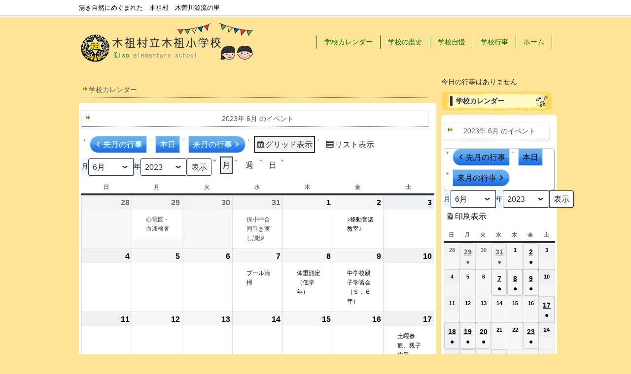

--- FILE ---
content_type: text/html; charset=UTF-8
request_url: http://www.kisosyou.com/?page_id=2&yr=2023&month=06&dy=7
body_size: 19085
content:
<!DOCTYPE html PUBLIC "-//W3C//DTD XHTML 1.0 Transitional//EN" "http://www.w3.org/TR/xhtml1/DTD/xhtml1-transitional.dtd">
<html xmlns="http://www.w3.org/1999/xhtml" dir="ltr" lang="ja" prefix="og: https://ogp.me/ns#">

<head profile="http://gmpg.org/xfn/11">
<meta http-equiv="Content-Type" content="text/html; charset=UTF-8" />
<meta http-equiv="content-style-type" content="text/css" />
<meta http-equiv="content-script-type" content="text/javascript" />
<meta name="author" content="" />
<meta name="keyword" content="" />
<meta name="description" content="学校カレンダー | 木祖村立木祖小学校 - 清き自然にめぐまれた　木祖村　木曽川源流の里" />

<link rel="stylesheet" href="http://www.kisosyou.com/wp/wp-content/themes/theme365/style.css" type="text/css" media="all" />
<link rel="alternate" type="application/atom+xml" title="木祖村立木祖小学校 Atom Feed" href="http://www.kisosyou.com/?feed=atom" />
<link rel="alternate" type="application/rss+xml" title="木祖村立木祖小学校 RSS Feed" href="http://www.kisosyou.com/?feed=rss2" />
<link rel="pingback" href="http://www.kisosyou.com/wp/xmlrpc.php" />

<!--学校自慢動画ここから-->
<script type="text/javascript">
function MM_CheckFlashVersion(reqVerStr,msg){
  with(navigator){
    var isIE  = (appVersion.indexOf("MSIE") != -1 && userAgent.indexOf("Opera") == -1);
    var isWin = (appVersion.toLowerCase().indexOf("win") != -1);
    if (!isIE || !isWin){  
      var flashVer = -1;
      if (plugins && plugins.length > 0){
        var desc = plugins["Shockwave Flash"] ? plugins["Shockwave Flash"].description : "";
        desc = plugins["Shockwave Flash 2.0"] ? plugins["Shockwave Flash 2.0"].description : desc;
        if (desc == "") flashVer = -1;
        else{
          var descArr = desc.split(" ");
          var tempArrMajor = descArr[2].split(".");
          var verMajor = tempArrMajor[0];
          var tempArrMinor = (descArr[3] != "") ? descArr[3].split("r") : descArr[4].split("r");
          var verMinor = (tempArrMinor[1] > 0) ? tempArrMinor[1] : 0;
          flashVer =  parseFloat(verMajor + "." + verMinor);
        }
      }
      // WebTV has Flash Player 4 or lower -- too low for video
      else if (userAgent.toLowerCase().indexOf("webtv") != -1) flashVer = 4.0;

      var verArr = reqVerStr.split(",");
      var reqVer = parseFloat(verArr[0] + "." + verArr[2]);
  
      if (flashVer < reqVer){
        if (confirm(msg))
          window.location = "http://www.adobe.com/shockwave/download/download.cgi?P1_Prod_Version=ShockwaveFlash";
      }
    }
  } 
}
</script>
<script src="http://www.kisosyou.com/wp/wp-content/themes/theme365/images/Scripts/AC_RunActiveContent.js" type="text/javascript"></script>
<!--学校自慢動画ここまで-->



	<style>img:is([sizes="auto" i], [sizes^="auto," i]) { contain-intrinsic-size: 3000px 1500px }</style>
	
		<!-- All in One SEO 4.9.0 - aioseo.com -->
		<title>学校カレンダー | 木祖村立木祖小学校</title>
	<meta name="description" content="■ 携帯・スマホからも行事予定を見ることができます" />
	<meta name="robots" content="max-image-preview:large" />
	<link rel="canonical" href="http://www.kisosyou.com/?page_id=2" />
	<meta name="generator" content="All in One SEO (AIOSEO) 4.9.0" />
		<meta property="og:locale" content="ja_JP" />
		<meta property="og:site_name" content="木祖村立木祖小学校 | 清き自然にめぐまれた　木祖村　木曽川源流の里" />
		<meta property="og:type" content="article" />
		<meta property="og:title" content="学校カレンダー | 木祖村立木祖小学校" />
		<meta property="og:description" content="■ 携帯・スマホからも行事予定を見ることができます" />
		<meta property="og:url" content="http://www.kisosyou.com/?page_id=2" />
		<meta property="article:published_time" content="2013-08-30T06:44:44+00:00" />
		<meta property="article:modified_time" content="2019-09-13T01:54:16+00:00" />
		<meta name="twitter:card" content="summary" />
		<meta name="twitter:title" content="学校カレンダー | 木祖村立木祖小学校" />
		<meta name="twitter:description" content="■ 携帯・スマホからも行事予定を見ることができます" />
		<script type="application/ld+json" class="aioseo-schema">
			{"@context":"https:\/\/schema.org","@graph":[{"@type":"BreadcrumbList","@id":"http:\/\/www.kisosyou.com\/?page_id=2#breadcrumblist","itemListElement":[{"@type":"ListItem","@id":"http:\/\/www.kisosyou.com#listItem","position":1,"name":"\u30db\u30fc\u30e0","item":"http:\/\/www.kisosyou.com","nextItem":{"@type":"ListItem","@id":"http:\/\/www.kisosyou.com\/?page_id=2#listItem","name":"\u5b66\u6821\u30ab\u30ec\u30f3\u30c0\u30fc"}},{"@type":"ListItem","@id":"http:\/\/www.kisosyou.com\/?page_id=2#listItem","position":2,"name":"\u5b66\u6821\u30ab\u30ec\u30f3\u30c0\u30fc","previousItem":{"@type":"ListItem","@id":"http:\/\/www.kisosyou.com#listItem","name":"\u30db\u30fc\u30e0"}}]},{"@type":"Organization","@id":"http:\/\/www.kisosyou.com\/#organization","name":"\u6728\u7956\u6751\u7acb\u6728\u7956\u5c0f\u5b66\u6821","description":"\u6e05\u304d\u81ea\u7136\u306b\u3081\u3050\u307e\u308c\u305f\u3000\u6728\u7956\u6751\u3000\u6728\u66fd\u5ddd\u6e90\u6d41\u306e\u91cc","url":"http:\/\/www.kisosyou.com\/"},{"@type":"WebPage","@id":"http:\/\/www.kisosyou.com\/?page_id=2#webpage","url":"http:\/\/www.kisosyou.com\/?page_id=2","name":"\u5b66\u6821\u30ab\u30ec\u30f3\u30c0\u30fc | \u6728\u7956\u6751\u7acb\u6728\u7956\u5c0f\u5b66\u6821","description":"\u25a0 \u643a\u5e2f\u30fb\u30b9\u30de\u30db\u304b\u3089\u3082\u884c\u4e8b\u4e88\u5b9a\u3092\u898b\u308b\u3053\u3068\u304c\u3067\u304d\u307e\u3059","inLanguage":"ja","isPartOf":{"@id":"http:\/\/www.kisosyou.com\/#website"},"breadcrumb":{"@id":"http:\/\/www.kisosyou.com\/?page_id=2#breadcrumblist"},"datePublished":"2013-08-30T06:44:44+09:00","dateModified":"2019-09-13T10:54:16+09:00"},{"@type":"WebSite","@id":"http:\/\/www.kisosyou.com\/#website","url":"http:\/\/www.kisosyou.com\/","name":"\u6728\u7956\u6751\u7acb\u6728\u7956\u5c0f\u5b66\u6821","description":"\u6e05\u304d\u81ea\u7136\u306b\u3081\u3050\u307e\u308c\u305f\u3000\u6728\u7956\u6751\u3000\u6728\u66fd\u5ddd\u6e90\u6d41\u306e\u91cc","inLanguage":"ja","publisher":{"@id":"http:\/\/www.kisosyou.com\/#organization"}}]}
		</script>
		<!-- All in One SEO -->

<link rel='dns-prefetch' href='//cdnjs.cloudflare.com' />
<link rel="alternate" type="application/rss+xml" title="木祖村立木祖小学校 &raquo; 学校カレンダー のコメントのフィード" href="http://www.kisosyou.com/?feed=rss2&#038;page_id=2" />
<script type="text/javascript">
/* <![CDATA[ */
window._wpemojiSettings = {"baseUrl":"https:\/\/s.w.org\/images\/core\/emoji\/16.0.1\/72x72\/","ext":".png","svgUrl":"https:\/\/s.w.org\/images\/core\/emoji\/16.0.1\/svg\/","svgExt":".svg","source":{"concatemoji":"http:\/\/www.kisosyou.com\/wp\/wp-includes\/js\/wp-emoji-release.min.js?ver=6.8.3"}};
/*! This file is auto-generated */
!function(s,n){var o,i,e;function c(e){try{var t={supportTests:e,timestamp:(new Date).valueOf()};sessionStorage.setItem(o,JSON.stringify(t))}catch(e){}}function p(e,t,n){e.clearRect(0,0,e.canvas.width,e.canvas.height),e.fillText(t,0,0);var t=new Uint32Array(e.getImageData(0,0,e.canvas.width,e.canvas.height).data),a=(e.clearRect(0,0,e.canvas.width,e.canvas.height),e.fillText(n,0,0),new Uint32Array(e.getImageData(0,0,e.canvas.width,e.canvas.height).data));return t.every(function(e,t){return e===a[t]})}function u(e,t){e.clearRect(0,0,e.canvas.width,e.canvas.height),e.fillText(t,0,0);for(var n=e.getImageData(16,16,1,1),a=0;a<n.data.length;a++)if(0!==n.data[a])return!1;return!0}function f(e,t,n,a){switch(t){case"flag":return n(e,"\ud83c\udff3\ufe0f\u200d\u26a7\ufe0f","\ud83c\udff3\ufe0f\u200b\u26a7\ufe0f")?!1:!n(e,"\ud83c\udde8\ud83c\uddf6","\ud83c\udde8\u200b\ud83c\uddf6")&&!n(e,"\ud83c\udff4\udb40\udc67\udb40\udc62\udb40\udc65\udb40\udc6e\udb40\udc67\udb40\udc7f","\ud83c\udff4\u200b\udb40\udc67\u200b\udb40\udc62\u200b\udb40\udc65\u200b\udb40\udc6e\u200b\udb40\udc67\u200b\udb40\udc7f");case"emoji":return!a(e,"\ud83e\udedf")}return!1}function g(e,t,n,a){var r="undefined"!=typeof WorkerGlobalScope&&self instanceof WorkerGlobalScope?new OffscreenCanvas(300,150):s.createElement("canvas"),o=r.getContext("2d",{willReadFrequently:!0}),i=(o.textBaseline="top",o.font="600 32px Arial",{});return e.forEach(function(e){i[e]=t(o,e,n,a)}),i}function t(e){var t=s.createElement("script");t.src=e,t.defer=!0,s.head.appendChild(t)}"undefined"!=typeof Promise&&(o="wpEmojiSettingsSupports",i=["flag","emoji"],n.supports={everything:!0,everythingExceptFlag:!0},e=new Promise(function(e){s.addEventListener("DOMContentLoaded",e,{once:!0})}),new Promise(function(t){var n=function(){try{var e=JSON.parse(sessionStorage.getItem(o));if("object"==typeof e&&"number"==typeof e.timestamp&&(new Date).valueOf()<e.timestamp+604800&&"object"==typeof e.supportTests)return e.supportTests}catch(e){}return null}();if(!n){if("undefined"!=typeof Worker&&"undefined"!=typeof OffscreenCanvas&&"undefined"!=typeof URL&&URL.createObjectURL&&"undefined"!=typeof Blob)try{var e="postMessage("+g.toString()+"("+[JSON.stringify(i),f.toString(),p.toString(),u.toString()].join(",")+"));",a=new Blob([e],{type:"text/javascript"}),r=new Worker(URL.createObjectURL(a),{name:"wpTestEmojiSupports"});return void(r.onmessage=function(e){c(n=e.data),r.terminate(),t(n)})}catch(e){}c(n=g(i,f,p,u))}t(n)}).then(function(e){for(var t in e)n.supports[t]=e[t],n.supports.everything=n.supports.everything&&n.supports[t],"flag"!==t&&(n.supports.everythingExceptFlag=n.supports.everythingExceptFlag&&n.supports[t]);n.supports.everythingExceptFlag=n.supports.everythingExceptFlag&&!n.supports.flag,n.DOMReady=!1,n.readyCallback=function(){n.DOMReady=!0}}).then(function(){return e}).then(function(){var e;n.supports.everything||(n.readyCallback(),(e=n.source||{}).concatemoji?t(e.concatemoji):e.wpemoji&&e.twemoji&&(t(e.twemoji),t(e.wpemoji)))}))}((window,document),window._wpemojiSettings);
/* ]]> */
</script>
<style id='wp-emoji-styles-inline-css' type='text/css'>

	img.wp-smiley, img.emoji {
		display: inline !important;
		border: none !important;
		box-shadow: none !important;
		height: 1em !important;
		width: 1em !important;
		margin: 0 0.07em !important;
		vertical-align: -0.1em !important;
		background: none !important;
		padding: 0 !important;
	}
</style>
<link rel='stylesheet' id='wp-block-library-css' href='http://www.kisosyou.com/wp/wp-includes/css/dist/block-library/style.min.css?ver=6.8.3' type='text/css' media='all' />
<style id='classic-theme-styles-inline-css' type='text/css'>
/*! This file is auto-generated */
.wp-block-button__link{color:#fff;background-color:#32373c;border-radius:9999px;box-shadow:none;text-decoration:none;padding:calc(.667em + 2px) calc(1.333em + 2px);font-size:1.125em}.wp-block-file__button{background:#32373c;color:#fff;text-decoration:none}
</style>
<link rel='stylesheet' id='aioseo/css/src/vue/standalone/blocks/table-of-contents/global.scss-css' href='http://www.kisosyou.com/wp/wp-content/plugins/all-in-one-seo-pack/dist/Lite/assets/css/table-of-contents/global.e90f6d47.css?ver=4.9.0' type='text/css' media='all' />
<style id='global-styles-inline-css' type='text/css'>
:root{--wp--preset--aspect-ratio--square: 1;--wp--preset--aspect-ratio--4-3: 4/3;--wp--preset--aspect-ratio--3-4: 3/4;--wp--preset--aspect-ratio--3-2: 3/2;--wp--preset--aspect-ratio--2-3: 2/3;--wp--preset--aspect-ratio--16-9: 16/9;--wp--preset--aspect-ratio--9-16: 9/16;--wp--preset--color--black: #000000;--wp--preset--color--cyan-bluish-gray: #abb8c3;--wp--preset--color--white: #ffffff;--wp--preset--color--pale-pink: #f78da7;--wp--preset--color--vivid-red: #cf2e2e;--wp--preset--color--luminous-vivid-orange: #ff6900;--wp--preset--color--luminous-vivid-amber: #fcb900;--wp--preset--color--light-green-cyan: #7bdcb5;--wp--preset--color--vivid-green-cyan: #00d084;--wp--preset--color--pale-cyan-blue: #8ed1fc;--wp--preset--color--vivid-cyan-blue: #0693e3;--wp--preset--color--vivid-purple: #9b51e0;--wp--preset--gradient--vivid-cyan-blue-to-vivid-purple: linear-gradient(135deg,rgba(6,147,227,1) 0%,rgb(155,81,224) 100%);--wp--preset--gradient--light-green-cyan-to-vivid-green-cyan: linear-gradient(135deg,rgb(122,220,180) 0%,rgb(0,208,130) 100%);--wp--preset--gradient--luminous-vivid-amber-to-luminous-vivid-orange: linear-gradient(135deg,rgba(252,185,0,1) 0%,rgba(255,105,0,1) 100%);--wp--preset--gradient--luminous-vivid-orange-to-vivid-red: linear-gradient(135deg,rgba(255,105,0,1) 0%,rgb(207,46,46) 100%);--wp--preset--gradient--very-light-gray-to-cyan-bluish-gray: linear-gradient(135deg,rgb(238,238,238) 0%,rgb(169,184,195) 100%);--wp--preset--gradient--cool-to-warm-spectrum: linear-gradient(135deg,rgb(74,234,220) 0%,rgb(151,120,209) 20%,rgb(207,42,186) 40%,rgb(238,44,130) 60%,rgb(251,105,98) 80%,rgb(254,248,76) 100%);--wp--preset--gradient--blush-light-purple: linear-gradient(135deg,rgb(255,206,236) 0%,rgb(152,150,240) 100%);--wp--preset--gradient--blush-bordeaux: linear-gradient(135deg,rgb(254,205,165) 0%,rgb(254,45,45) 50%,rgb(107,0,62) 100%);--wp--preset--gradient--luminous-dusk: linear-gradient(135deg,rgb(255,203,112) 0%,rgb(199,81,192) 50%,rgb(65,88,208) 100%);--wp--preset--gradient--pale-ocean: linear-gradient(135deg,rgb(255,245,203) 0%,rgb(182,227,212) 50%,rgb(51,167,181) 100%);--wp--preset--gradient--electric-grass: linear-gradient(135deg,rgb(202,248,128) 0%,rgb(113,206,126) 100%);--wp--preset--gradient--midnight: linear-gradient(135deg,rgb(2,3,129) 0%,rgb(40,116,252) 100%);--wp--preset--font-size--small: 13px;--wp--preset--font-size--medium: 20px;--wp--preset--font-size--large: 36px;--wp--preset--font-size--x-large: 42px;--wp--preset--spacing--20: 0.44rem;--wp--preset--spacing--30: 0.67rem;--wp--preset--spacing--40: 1rem;--wp--preset--spacing--50: 1.5rem;--wp--preset--spacing--60: 2.25rem;--wp--preset--spacing--70: 3.38rem;--wp--preset--spacing--80: 5.06rem;--wp--preset--shadow--natural: 6px 6px 9px rgba(0, 0, 0, 0.2);--wp--preset--shadow--deep: 12px 12px 50px rgba(0, 0, 0, 0.4);--wp--preset--shadow--sharp: 6px 6px 0px rgba(0, 0, 0, 0.2);--wp--preset--shadow--outlined: 6px 6px 0px -3px rgba(255, 255, 255, 1), 6px 6px rgba(0, 0, 0, 1);--wp--preset--shadow--crisp: 6px 6px 0px rgba(0, 0, 0, 1);}:where(.is-layout-flex){gap: 0.5em;}:where(.is-layout-grid){gap: 0.5em;}body .is-layout-flex{display: flex;}.is-layout-flex{flex-wrap: wrap;align-items: center;}.is-layout-flex > :is(*, div){margin: 0;}body .is-layout-grid{display: grid;}.is-layout-grid > :is(*, div){margin: 0;}:where(.wp-block-columns.is-layout-flex){gap: 2em;}:where(.wp-block-columns.is-layout-grid){gap: 2em;}:where(.wp-block-post-template.is-layout-flex){gap: 1.25em;}:where(.wp-block-post-template.is-layout-grid){gap: 1.25em;}.has-black-color{color: var(--wp--preset--color--black) !important;}.has-cyan-bluish-gray-color{color: var(--wp--preset--color--cyan-bluish-gray) !important;}.has-white-color{color: var(--wp--preset--color--white) !important;}.has-pale-pink-color{color: var(--wp--preset--color--pale-pink) !important;}.has-vivid-red-color{color: var(--wp--preset--color--vivid-red) !important;}.has-luminous-vivid-orange-color{color: var(--wp--preset--color--luminous-vivid-orange) !important;}.has-luminous-vivid-amber-color{color: var(--wp--preset--color--luminous-vivid-amber) !important;}.has-light-green-cyan-color{color: var(--wp--preset--color--light-green-cyan) !important;}.has-vivid-green-cyan-color{color: var(--wp--preset--color--vivid-green-cyan) !important;}.has-pale-cyan-blue-color{color: var(--wp--preset--color--pale-cyan-blue) !important;}.has-vivid-cyan-blue-color{color: var(--wp--preset--color--vivid-cyan-blue) !important;}.has-vivid-purple-color{color: var(--wp--preset--color--vivid-purple) !important;}.has-black-background-color{background-color: var(--wp--preset--color--black) !important;}.has-cyan-bluish-gray-background-color{background-color: var(--wp--preset--color--cyan-bluish-gray) !important;}.has-white-background-color{background-color: var(--wp--preset--color--white) !important;}.has-pale-pink-background-color{background-color: var(--wp--preset--color--pale-pink) !important;}.has-vivid-red-background-color{background-color: var(--wp--preset--color--vivid-red) !important;}.has-luminous-vivid-orange-background-color{background-color: var(--wp--preset--color--luminous-vivid-orange) !important;}.has-luminous-vivid-amber-background-color{background-color: var(--wp--preset--color--luminous-vivid-amber) !important;}.has-light-green-cyan-background-color{background-color: var(--wp--preset--color--light-green-cyan) !important;}.has-vivid-green-cyan-background-color{background-color: var(--wp--preset--color--vivid-green-cyan) !important;}.has-pale-cyan-blue-background-color{background-color: var(--wp--preset--color--pale-cyan-blue) !important;}.has-vivid-cyan-blue-background-color{background-color: var(--wp--preset--color--vivid-cyan-blue) !important;}.has-vivid-purple-background-color{background-color: var(--wp--preset--color--vivid-purple) !important;}.has-black-border-color{border-color: var(--wp--preset--color--black) !important;}.has-cyan-bluish-gray-border-color{border-color: var(--wp--preset--color--cyan-bluish-gray) !important;}.has-white-border-color{border-color: var(--wp--preset--color--white) !important;}.has-pale-pink-border-color{border-color: var(--wp--preset--color--pale-pink) !important;}.has-vivid-red-border-color{border-color: var(--wp--preset--color--vivid-red) !important;}.has-luminous-vivid-orange-border-color{border-color: var(--wp--preset--color--luminous-vivid-orange) !important;}.has-luminous-vivid-amber-border-color{border-color: var(--wp--preset--color--luminous-vivid-amber) !important;}.has-light-green-cyan-border-color{border-color: var(--wp--preset--color--light-green-cyan) !important;}.has-vivid-green-cyan-border-color{border-color: var(--wp--preset--color--vivid-green-cyan) !important;}.has-pale-cyan-blue-border-color{border-color: var(--wp--preset--color--pale-cyan-blue) !important;}.has-vivid-cyan-blue-border-color{border-color: var(--wp--preset--color--vivid-cyan-blue) !important;}.has-vivid-purple-border-color{border-color: var(--wp--preset--color--vivid-purple) !important;}.has-vivid-cyan-blue-to-vivid-purple-gradient-background{background: var(--wp--preset--gradient--vivid-cyan-blue-to-vivid-purple) !important;}.has-light-green-cyan-to-vivid-green-cyan-gradient-background{background: var(--wp--preset--gradient--light-green-cyan-to-vivid-green-cyan) !important;}.has-luminous-vivid-amber-to-luminous-vivid-orange-gradient-background{background: var(--wp--preset--gradient--luminous-vivid-amber-to-luminous-vivid-orange) !important;}.has-luminous-vivid-orange-to-vivid-red-gradient-background{background: var(--wp--preset--gradient--luminous-vivid-orange-to-vivid-red) !important;}.has-very-light-gray-to-cyan-bluish-gray-gradient-background{background: var(--wp--preset--gradient--very-light-gray-to-cyan-bluish-gray) !important;}.has-cool-to-warm-spectrum-gradient-background{background: var(--wp--preset--gradient--cool-to-warm-spectrum) !important;}.has-blush-light-purple-gradient-background{background: var(--wp--preset--gradient--blush-light-purple) !important;}.has-blush-bordeaux-gradient-background{background: var(--wp--preset--gradient--blush-bordeaux) !important;}.has-luminous-dusk-gradient-background{background: var(--wp--preset--gradient--luminous-dusk) !important;}.has-pale-ocean-gradient-background{background: var(--wp--preset--gradient--pale-ocean) !important;}.has-electric-grass-gradient-background{background: var(--wp--preset--gradient--electric-grass) !important;}.has-midnight-gradient-background{background: var(--wp--preset--gradient--midnight) !important;}.has-small-font-size{font-size: var(--wp--preset--font-size--small) !important;}.has-medium-font-size{font-size: var(--wp--preset--font-size--medium) !important;}.has-large-font-size{font-size: var(--wp--preset--font-size--large) !important;}.has-x-large-font-size{font-size: var(--wp--preset--font-size--x-large) !important;}
:where(.wp-block-post-template.is-layout-flex){gap: 1.25em;}:where(.wp-block-post-template.is-layout-grid){gap: 1.25em;}
:where(.wp-block-columns.is-layout-flex){gap: 2em;}:where(.wp-block-columns.is-layout-grid){gap: 2em;}
:root :where(.wp-block-pullquote){font-size: 1.5em;line-height: 1.6;}
</style>
<link rel='stylesheet' id='font-awesome-css' href='//cdnjs.cloudflare.com/ajax/libs/font-awesome/4.3.0/css/font-awesome.min.css?ver=6.8.3' type='text/css' media='all' />
<link rel='stylesheet' id='wp-to-top-css' href='http://www.kisosyou.com/wp/wp-content/plugins/wp-to-top/css/wp-to-top.css?ver=6.8.3' type='text/css' media='all' />
<style id='wp-to-top-inline-css' type='text/css'>
.wp-to-top {
		background: #000;
		color: #fff; right: 10px; 
		font-size: 30px; 
		line-height: 30px; 
		}.wp-to-top:hover {
		color: #fff; 
		}
</style>
<link rel='stylesheet' id='wp-members-css' href='http://www.kisosyou.com/wp/wp-content/plugins/wp-members/assets/css/forms/generic-no-float.min.css?ver=3.5.4.3' type='text/css' media='all' />
<link rel='stylesheet' id='dashicons-css' href='http://www.kisosyou.com/wp/wp-includes/css/dashicons.min.css?ver=6.8.3' type='text/css' media='all' />
<link rel='stylesheet' id='my-calendar-lists-css' href='http://www.kisosyou.com/wp/wp-content/plugins/my-calendar/css/list-presets.css?ver=3.6.16' type='text/css' media='all' />
<link rel='stylesheet' id='my-calendar-reset-css' href='http://www.kisosyou.com/wp/wp-content/plugins/my-calendar/css/reset.css?ver=3.6.16' type='text/css' media='all' />
<link rel='stylesheet' id='my-calendar-style-css' href='http://www.kisosyou.com/wp/wp-content/plugins/my-calendar/styles/refresh.css?ver=3.6.16-refresh-css' type='text/css' media='all' />
<style id='my-calendar-style-inline-css' type='text/css'>

/* Styles by My Calendar - Joe Dolson https://www.joedolson.com/ */

.my-calendar-modal .event-title svg { background-color: #ffffff; padding: 3px; }
.mc-main .mc_1 .event-title, .mc-main .mc_1 .event-title a { background: #ffffff !important; color: #000000 !important; }
.mc-main .mc_1 .event-title button { background: #ffffff !important; color: #000000 !important; }
.mc-main .mc_1 .event-title a:hover, .mc-main .mc_1 .event-title a:focus { background: #ffffff !important;}
.mc-main .mc_1 .event-title button:hover, .mc-main .mc_1 .event-title button:focus { background: #ffffff !important;}
.mc-main, .mc-event, .my-calendar-modal, .my-calendar-modal-overlay, .mc-event-list {--primary-dark: #313233; --primary-light: #fff; --secondary-light: #fff; --secondary-dark: #000; --highlight-dark: #666; --highlight-light: #efefef; --close-button: #b32d2e; --search-highlight-bg: #f5e6ab; --navbar-background: transparent; --nav-button-bg: #fff; --nav-button-color: #313233; --nav-button-border: #313233; --nav-input-border: #313233; --nav-input-background: #fff; --nav-input-color: #313233; --grid-cell-border: #0000001f; --grid-header-border: #313233; --grid-header-color: #313233; --grid-weekend-color: #313233; --grid-header-bg: transparent; --grid-weekend-bg: transparent; --grid-cell-background: transparent; --current-day-border: #313233; --current-day-color: #313233; --current-day-bg: transparent; --date-has-events-bg: #313233; --date-has-events-color: #f6f7f7; --calendar-heading: clamp( 1.125rem, 24px, 2.5rem ); --event-title: clamp( 1.25rem, 24px, 2.5rem ); --grid-date: 16px; --grid-date-heading: clamp( .75rem, 16px, 1.5rem ); --modal-title: 1.5rem; --navigation-controls: clamp( .75rem, 16px, 1.5rem ); --card-heading: 1.125rem; --list-date: 1.25rem; --author-card: clamp( .75rem, 14px, 1.5rem); --single-event-title: clamp( 1.25rem, 24px, 2.5rem ); --mini-time-text: clamp( .75rem, 14px 1.25rem ); --list-event-date: 1.25rem; --list-event-title: 1.2rem; --grid-max-width: 1260px; --list-preset-border-color: #000000; --list-preset-stripe-background: rgba( 0,0,0,.04 ); --list-preset-date-badge-background: #000; --list-preset-date-badge-color: #fff; --list-preset-background: transparent; --category-mc_1: #ffffff; }
</style>
<script type="text/javascript" src="http://www.kisosyou.com/wp/wp-includes/js/jquery/jquery.min.js?ver=3.7.1" id="jquery-core-js"></script>
<script type="text/javascript" src="http://www.kisosyou.com/wp/wp-includes/js/jquery/jquery-migrate.min.js?ver=3.4.1" id="jquery-migrate-js"></script>
<link rel="https://api.w.org/" href="http://www.kisosyou.com/index.php?rest_route=/" /><link rel="alternate" title="JSON" type="application/json" href="http://www.kisosyou.com/index.php?rest_route=/wp/v2/pages/2" /><link rel="EditURI" type="application/rsd+xml" title="RSD" href="http://www.kisosyou.com/wp/xmlrpc.php?rsd" />
<meta name="generator" content="WordPress 6.8.3" />
<link rel='shortlink' href='http://www.kisosyou.com/?p=2' />
<link rel="alternate" title="oEmbed (JSON)" type="application/json+oembed" href="http://www.kisosyou.com/index.php?rest_route=%2Foembed%2F1.0%2Fembed&#038;url=http%3A%2F%2Fwww.kisosyou.com%2F%3Fpage_id%3D2" />
<link rel="alternate" title="oEmbed (XML)" type="text/xml+oembed" href="http://www.kisosyou.com/index.php?rest_route=%2Foembed%2F1.0%2Fembed&#038;url=http%3A%2F%2Fwww.kisosyou.com%2F%3Fpage_id%3D2&#038;format=xml" />

<meta name="robots" content="noindex,follow" />
<link rel="icon" href="http://www.kisosyou.com/wp/wp-content/uploads/cropped-favi_kisosyo-32x32.png" sizes="32x32" />
<link rel="icon" href="http://www.kisosyou.com/wp/wp-content/uploads/cropped-favi_kisosyo-192x192.png" sizes="192x192" />
<link rel="apple-touch-icon" href="http://www.kisosyou.com/wp/wp-content/uploads/cropped-favi_kisosyo-180x180.png" />
<meta name="msapplication-TileImage" content="http://www.kisosyou.com/wp/wp-content/uploads/cropped-favi_kisosyo-270x270.png" />
</head>

<body id="sub">

<!-- ヘッダー -->
<div id="header">
<hgroup>
 	<h1>清き自然にめぐまれた　木祖村　木曽川源流の里</h1>
<!-- ロゴ --><h1 id="site-title-logo"><span><a href="http://www.kisosyou.com/" title="木祖村立木祖小学校" rel='home'><img src="http://www.kisosyou.com/wp/wp-content/themes/theme365/images/logo.png" width="360" height="90" /></a></span></h1>
 </hgroup><!-- / ロゴ -->

<nav>
    <ul id="main-nav"><li id="menu-item-231" class="menu-item menu-item-type-post_type menu-item-object-page current-menu-item page_item page-item-2 current_page_item menu-item-231"><a href="http://www.kisosyou.com/?page_id=2" aria-current="page">学校カレンダー</a></li>
<li id="menu-item-230" class="menu-item menu-item-type-post_type menu-item-object-page menu-item-230"><a href="http://www.kisosyou.com/?page_id=9">学校の歴史</a></li>
<li id="menu-item-232" class="menu-item menu-item-type-post_type menu-item-object-page menu-item-232"><a href="http://www.kisosyou.com/?page_id=60">学校自慢</a></li>
<li id="menu-item-233" class="menu-item menu-item-type-post_type menu-item-object-page menu-item-233"><a href="http://www.kisosyou.com/?page_id=86">学校行事</a></li>
<li id="menu-item-534" class="menu-item menu-item-type-custom menu-item-object-custom menu-item-534"><a href="http://www.kisosyou.com/wp/">ホーム</a></li>
</ul>
</nav>
	
	

</div>
<!-- / ヘッダー -->
<!-- メインコンテンツ -->
<div id="container">

	<div id="main" class="page_content">

				<h2>学校カレンダー</h2>
		<!--<div id="date">2013-08-30</div>-->
		<div><code>
<div id='mc-948a6a8e8cd15db324902317a630b853' class='mc-main mcjs listjs gridjs minijs refresh calendar month mc-948a6a8e8cd15db324902317a630b853' >
<script type="application/ld+json">
[{"@context":"https://schema.org","@type":"Event","name":"\u5fc3\u96fb\u56f3\u30fb\u8840\u6db2\u691c\u67fb","description":"","image":"http://www.kisosyou.com/wp/wp-content/uploads/cropped-favi_kisosyo.png","url":"http://www.kisosyou.com/?mc-events=%e5%bf%83%e9%9b%bb%e5%9b%b3%e3%83%bb%e8%a1%80%e6%b6%b2%e6%a4%9c%e6%9f%bb-2","startDate":"2023-05-29T00:00:00+09:00","endDate":"2023-05-29T01:00:00+09:00","duration":"PT1H","eventAttendanceMode":"https://schema.org/OnlineEventAttendanceMode","location":{"@type":"VirtualLocation","url":"http://www.kisosyou.com/?mc-events=%e5%bf%83%e9%9b%bb%e5%9b%b3%e3%83%bb%e8%a1%80%e6%b6%b2%e6%a4%9c%e6%9f%bb-2"}},{"@context":"https://schema.org","@type":"Event","name":"\u4fdd\u5c0f\u4e2d\u5408\u540c\u5f15\u304d\u6e21\u3057\u8a13\u7df4","description":"","image":"http://www.kisosyou.com/wp/wp-content/uploads/cropped-favi_kisosyo.png","url":"http://www.kisosyou.com/?mc-events=%e4%bf%9d%e5%b0%8f%e4%b8%ad%e5%90%88%e5%90%8c%e5%bc%95%e3%81%8d%e6%b8%a1%e3%81%97%e8%a8%93%e7%b7%b4","startDate":"2023-05-31T00:00:00+09:00","endDate":"2023-06-01T00:00:59+09:00","duration":"PD1TH0M0","eventAttendanceMode":"https://schema.org/OnlineEventAttendanceMode","location":{"@type":"VirtualLocation","url":"http://www.kisosyou.com/?mc-events=%e4%bf%9d%e5%b0%8f%e4%b8%ad%e5%90%88%e5%90%8c%e5%bc%95%e3%81%8d%e6%b8%a1%e3%81%97%e8%a8%93%e7%b7%b4"}},{"@context":"https://schema.org","@type":"Event","name":"\u266a\u79fb\u52d5\u97f3\u697d\u6559\u5ba4\u266a","description":"\u266a\u300c\u6771\u4eac\u30d6\u30ed\u30c3\u30af\u30d5\u30ec\u30fc\u30c6\u30a2\u30f3\u30b5\u30f3\u30d6\u30eb\u300d\u306e\u7686\u3055\u3093\u306b\u3088\u308b\u3001\u30ea\u30b3\u30fc\u30c0\u30fc\u30a2\u30f3\u30b5\u30f3\u30d6\u30eb\u306e\u6f14\u594f\u3067\u3059\u266a","image":"http://www.kisosyou.com/wp/wp-content/uploads/cropped-favi_kisosyo.png","url":"http://www.kisosyou.com/?mc-events=%e2%99%aa%e7%a7%bb%e5%8b%95%e9%9f%b3%e6%a5%bd%e6%95%99%e5%ae%a4%e2%99%aa","startDate":"2023-06-02T14:00:00+09:00","endDate":"2023-06-02T15:05:00+09:00","duration":"PT1H5M","eventAttendanceMode":"https://schema.org/OnlineEventAttendanceMode","location":{"@type":"VirtualLocation","url":"http://www.kisosyou.com/?mc-events=%e2%99%aa%e7%a7%bb%e5%8b%95%e9%9f%b3%e6%a5%bd%e6%95%99%e5%ae%a4%e2%99%aa"}},{"@context":"https://schema.org","@type":"Event","name":"\u30d7\u30fc\u30eb\u6e05\u6383","description":"","image":"http://www.kisosyou.com/wp/wp-content/uploads/cropped-favi_kisosyo.png","url":"http://www.kisosyou.com/?mc-events=%e3%83%97%e3%83%bc%e3%83%ab%e6%b8%85%e6%8e%83-5","startDate":"2023-06-07T00:00:00+09:00","endDate":"2023-06-07T01:00:00+09:00","duration":"PT1H","eventAttendanceMode":"https://schema.org/OnlineEventAttendanceMode","location":{"@type":"VirtualLocation","url":"http://www.kisosyou.com/?mc-events=%e3%83%97%e3%83%bc%e3%83%ab%e6%b8%85%e6%8e%83-5"}},{"@context":"https://schema.org","@type":"Event","name":"\u4f53\u91cd\u6e2c\u5b9a\uff08\u4f4e\u5b66\u5e74\uff09","description":"","image":"http://www.kisosyou.com/wp/wp-content/uploads/cropped-favi_kisosyo.png","url":"http://www.kisosyou.com/?mc-events=%e4%bd%93%e9%87%8d%e6%b8%ac%e5%ae%9a%ef%bc%88%e4%bd%8e%e5%ad%a6%e5%b9%b4%ef%bc%89","startDate":"2023-06-08T00:00:00+09:00","endDate":"2023-06-09T00:00:59+09:00","duration":"PD1TH0M0","eventAttendanceMode":"https://schema.org/OnlineEventAttendanceMode","location":{"@type":"VirtualLocation","url":"http://www.kisosyou.com/?mc-events=%e4%bd%93%e9%87%8d%e6%b8%ac%e5%ae%9a%ef%bc%88%e4%bd%8e%e5%ad%a6%e5%b9%b4%ef%bc%89"}},{"@context":"https://schema.org","@type":"Event","name":"\u4e2d\u5b66\u6821\u89aa\u5b50\u5b66\u7fd2\u4f1a\uff08\uff15\uff0c\uff16\u5e74\uff09","description":"\uff15\uff0c\uff16\u5e74\u751f\u304c\u6728\u7956\u4e2d\u5b66\u6821\u306e\u89aa\u5b50\u8b1b\u6f14\u4f1a\uff08\u5b66\u7fd2\u4f1a\uff09\u306b\u53c2\u52a0\u3057\u307e\u3059\u3002 \u6f14\u53f0\u300c\u4eba\u3068\u3064\u306a\u304c\u308b\u300d \u8b1b\u5e2b\uff1a\u5e73\u660c\u4e94\u8f2a\u30b9\u30d4\u30fc\u30c9\u30b9\u30b1\u30fc&hellip;","image":"http://www.kisosyou.com/wp/wp-content/uploads/cropped-favi_kisosyo.png","url":"http://www.kisosyou.com/?mc-events=%e4%b8%ad%e5%ad%a6%e6%a0%a1%e8%a6%aa%e5%ad%90%e5%ad%a6%e7%bf%92%e4%bc%9a%ef%bc%88%ef%bc%95%ef%bc%8c%ef%bc%96%e5%b9%b4%ef%bc%89","startDate":"2023-06-09T13:50:00+09:00","endDate":"2023-06-09T15:20:00+09:00","duration":"PT1H30M","eventAttendanceMode":"https://schema.org/OnlineEventAttendanceMode","location":{"@type":"VirtualLocation","url":"http://www.kisosyou.com/?mc-events=%e4%b8%ad%e5%ad%a6%e6%a0%a1%e8%a6%aa%e5%ad%90%e5%ad%a6%e7%bf%92%e4%bc%9a%ef%bc%88%ef%bc%95%ef%bc%8c%ef%bc%96%e5%b9%b4%ef%bc%89"}},{"@context":"https://schema.org","@type":"Event","name":"\u571f\u66dc\u53c2\u89b3\u3001\u89aa\u5b50\u4f5c\u696d","description":"","image":"http://www.kisosyou.com/wp/wp-content/uploads/cropped-favi_kisosyo.png","url":"http://www.kisosyou.com/?mc-events=%e5%9c%9f%e6%9b%9c%e5%8f%82%e8%a6%b3%e3%80%81%e8%a6%aa%e5%ad%90%e4%bd%9c%e6%a5%ad","startDate":"2023-06-17T00:00:00+09:00","endDate":"2023-06-18T00:00:59+09:00","duration":"PD1TH0M0","eventAttendanceMode":"https://schema.org/OnlineEventAttendanceMode","location":{"@type":"VirtualLocation","url":"http://www.kisosyou.com/?mc-events=%e5%9c%9f%e6%9b%9c%e5%8f%82%e8%a6%b3%e3%80%81%e8%a6%aa%e5%ad%90%e4%bd%9c%e6%a5%ad"}},{"@context":"https://schema.org","@type":"Event","name":"\u9577\u91ce\u770c\u5c0f\u5b66\u751f\u9678\u4e0a\u5927\u4f1a\uff08\u9577\u91ce\uff09","description":"","image":"http://www.kisosyou.com/wp/wp-content/uploads/cropped-favi_kisosyo.png","url":"http://www.kisosyou.com/?mc-events=%e9%95%b7%e9%87%8e%e7%9c%8c%e5%b0%8f%e5%ad%a6%e7%94%9f%e9%99%b8%e4%b8%8a%e5%a4%a7%e4%bc%9a%ef%bc%88%e9%95%b7%e9%87%8e%ef%bc%89","startDate":"2023-06-18T00:00:00+09:00","endDate":"2023-06-19T00:00:59+09:00","duration":"PD1TH0M0","eventAttendanceMode":"https://schema.org/OnlineEventAttendanceMode","location":{"@type":"VirtualLocation","url":"http://www.kisosyou.com/?mc-events=%e9%95%b7%e9%87%8e%e7%9c%8c%e5%b0%8f%e5%ad%a6%e7%94%9f%e9%99%b8%e4%b8%8a%e5%a4%a7%e4%bc%9a%ef%bc%88%e9%95%b7%e9%87%8e%ef%bc%89"}},{"@context":"https://schema.org","@type":"Event","name":"\u4f11\u696d\u65e5","description":"","image":"http://www.kisosyou.com/wp/wp-content/uploads/cropped-favi_kisosyo.png","url":"http://www.kisosyou.com/?mc-events=%e4%bc%91%e6%a5%ad%e6%97%a5-2","startDate":"2023-06-19T00:00:00+09:00","endDate":"2023-06-20T00:00:59+09:00","duration":"PD1TH0M0","eventAttendanceMode":"https://schema.org/OnlineEventAttendanceMode","location":{"@type":"VirtualLocation","url":"http://www.kisosyou.com/?mc-events=%e4%bc%91%e6%a5%ad%e6%97%a5-2"}},{"@context":"https://schema.org","@type":"Event","name":"\u5185\u79d1\u691c\u8a3a\uff08\uff11\u3001\uff12\u3001\uff14\uff09","description":"","image":"http://www.kisosyou.com/wp/wp-content/uploads/cropped-favi_kisosyo.png","url":"http://www.kisosyou.com/?mc-events=%e5%86%85%e7%a7%91%e6%a4%9c%e8%a8%ba%ef%bc%88%ef%bc%91%e3%80%81%ef%bc%92%e3%80%81%ef%bc%94%ef%bc%89","startDate":"2023-06-20T00:00:00+09:00","endDate":"2023-06-21T00:00:59+09:00","duration":"PD1TH0M0","eventAttendanceMode":"https://schema.org/OnlineEventAttendanceMode","location":{"@type":"VirtualLocation","url":"http://www.kisosyou.com/?mc-events=%e5%86%85%e7%a7%91%e6%a4%9c%e8%a8%ba%ef%bc%88%ef%bc%91%e3%80%81%ef%bc%92%e3%80%81%ef%bc%94%ef%bc%89"}},{"@context":"https://schema.org","@type":"Event","name":"\u9752\u7a7a\u7d66\u98df","description":"","image":"http://www.kisosyou.com/wp/wp-content/uploads/cropped-favi_kisosyo.png","url":"http://www.kisosyou.com/?mc-events=%e9%9d%92%e7%a9%ba%e7%b5%a6%e9%a3%9f","startDate":"2023-06-23T00:00:00+09:00","endDate":"2023-06-23T01:00:00+09:00","duration":"PT1H","eventAttendanceMode":"https://schema.org/OnlineEventAttendanceMode","location":{"@type":"VirtualLocation","url":"http://www.kisosyou.com/?mc-events=%e9%9d%92%e7%a9%ba%e7%b5%a6%e9%a3%9f"}},{"@context":"https://schema.org","@type":"Event","name":"\u6c11\u751f\u5150\u7ae5\u59d4\u54e1\u3068\u306e\u61c7\u8ac7\u4f1a","description":"","image":"http://www.kisosyou.com/wp/wp-content/uploads/cropped-favi_kisosyo.png","url":"http://www.kisosyou.com/?mc-events=%e6%b0%91%e7%94%9f%e5%85%90%e7%ab%a5%e5%a7%94%e5%93%a1%e3%81%a8%e3%81%ae%e6%87%87%e8%ab%87%e4%bc%9a","startDate":"2023-06-26T00:00:00+09:00","endDate":"2023-06-26T01:00:00+09:00","duration":"PT1H","eventAttendanceMode":"https://schema.org/OnlineEventAttendanceMode","location":{"@type":"VirtualLocation","url":"http://www.kisosyou.com/?mc-events=%e6%b0%91%e7%94%9f%e5%85%90%e7%ab%a5%e5%a7%94%e5%93%a1%e3%81%a8%e3%81%ae%e6%87%87%e8%ab%87%e4%bc%9a"}},{"@context":"https://schema.org","@type":"Event","name":"\u6551\u6025\u6cd5\u8b1b\u7fd2\uff08PTA\u30fb\u8077\u54e1\uff09","description":"","image":"http://www.kisosyou.com/wp/wp-content/uploads/cropped-favi_kisosyo.png","url":"http://www.kisosyou.com/?mc-events=%e6%95%91%e6%80%a5%e6%b3%95%e8%ac%9b%e7%bf%92%ef%bc%88pta%e3%83%bb%e8%81%b7%e5%93%a1%ef%bc%89","startDate":"2023-06-28T00:00:00+09:00","endDate":"2023-06-28T01:00:00+09:00","duration":"PT1H","eventAttendanceMode":"https://schema.org/OnlineEventAttendanceMode","location":{"@type":"VirtualLocation","url":"http://www.kisosyou.com/?mc-events=%e6%95%91%e6%80%a5%e6%b3%95%e8%ac%9b%e7%bf%92%ef%bc%88pta%e3%83%bb%e8%81%b7%e5%93%a1%ef%bc%89"}}]
</script>
<h2 id="mc_head_mc-948a6a8e8cd15db324902317a630b853" class="heading my-calendar-month"><span>2023年 6月
のイベント</span></h2>

<nav class="my-calendar-navigation" aria-label="カレンダー (上)">
<div class="my-calendar-header">
		<div class="my-calendar-nav">
			<ul>
				<li class="my-calendar-prev"><a id="mc_previous_mc-948a6a8e8cd15db324902317a630b853" href="http://www.kisosyou.com/?page_id=2&#038;yr=2023&#038;month=5&#038;dy&#038;cid=mc-948a6a8e8cd15db324902317a630b853&#038;time=month" rel="nofollow"><span class="mc-icon" aria-hidden="true"></span>先月の行事</a></li><li class="my-calendar-today"><a id="mc_today_mc-948a6a8e8cd15db324902317a630b853" href="http://www.kisosyou.com/?page_id=2&#038;cid=mc-948a6a8e8cd15db324902317a630b853" rel="nofollow" class="today"><span class="mc-icon" aria-hidden="true"></span>本日</a></li><li class="my-calendar-next"><a id="mc_next_mc-948a6a8e8cd15db324902317a630b853" href="http://www.kisosyou.com/?page_id=2&#038;yr=2023&#038;month=7&#038;dy&#038;cid=mc-948a6a8e8cd15db324902317a630b853&#038;time=month" rel="nofollow">来月の行事<span class="mc-icon" aria-hidden="true"></span></a></li>
			</ul>
		</div><div class='mc-format'>
		<ul><li><a id='mc_grid-mc-948a6a8e8cd15db324902317a630b853' href='http://www.kisosyou.com/?page_id=2&#038;yr=2023&#038;month=06&#038;dy=7&#038;format=calendar' aria-current="true" class='mc-grid-option mc-active' rel='nofollow'><span class='mc-icon' aria-hidden='true'></span>グリッド<span class="maybe-hide">表示</span></a></li><li><a id='mc_list-mc-948a6a8e8cd15db324902317a630b853' href='http://www.kisosyou.com/?page_id=2&#038;yr=2023&#038;month=06&#038;dy=7&#038;format=list'  class='mc-list-option' rel='nofollow'><span class='mc-icon' aria-hidden='true'></span>リスト<span class="maybe-hide">表示</span></a></li></ul>
		</div><div class="my-calendar-date-switcher"><form class="mc-date-switcher" action="http://www.kisosyou.com/?page_id=2&#038;yr=2023&#038;month=06&#038;dy=7" method="get"><div><input type="hidden" name="cid" value="mc-948a6a8e8cd15db324902317a630b853" /><input type="hidden" name="page_id" value="2" /> <label class="maybe-hide" for="mc-948a6a8e8cd15db324902317a630b853-month">月</label> <select id="mc-948a6a8e8cd15db324902317a630b853-month" name="month">
<option value='1'>1月</option>
<option value='2'>2月</option>
<option value='3'>3月</option>
<option value='4'>4月</option>
<option value='5'>5月</option>
<option value='6' selected='selected'>6月</option>
<option value='7'>7月</option>
<option value='8'>8月</option>
<option value='9'>9月</option>
<option value='10'>10月</option>
<option value='11'>11月</option>
<option value='12'>12月</option>
</select>
 <label class="maybe-hide" for="mc-948a6a8e8cd15db324902317a630b853-year">年</label> <select id="mc-948a6a8e8cd15db324902317a630b853-year" name="yr">
<option value="2013">2013</option>
<option value="2014">2014</option>
<option value="2015">2015</option>
<option value="2016">2016</option>
<option value="2017">2017</option>
<option value="2018">2018</option>
<option value="2019">2019</option>
<option value="2020">2020</option>
<option value="2021">2021</option>
<option value="2022">2022</option>
<option value="2023" selected='selected'>2023</option>
<option value="2024">2024</option>
<option value="2025">2025</option>
<option value="2026">2026</option>
</select> <input type="submit" class="button" data-href="http://www.kisosyou.com/?page_id=2&amp;yr=2023&amp;month=06&amp;dy=7" value="表示" /></div></form></div><div class='mc-time'><ul><li><a rel='nofollow' id='mc_month-mc-948a6a8e8cd15db324902317a630b853'  href='http://www.kisosyou.com/?page_id=2&#038;yr=2023&#038;month=06&#038;dy=7&#038;time=month&#038;cid=mc-948a6a8e8cd15db324902317a630b853' class='month mc-active' aria-current='true'>月</a></li><li><a rel='nofollow' id='mc_week-mc-948a6a8e8cd15db324902317a630b853'  href='http://www.kisosyou.com/?page_id=2&#038;yr=2023&#038;time=week&#038;dy=28&#038;month=5&#038;cid=mc-948a6a8e8cd15db324902317a630b853' class='week'>週</a></li><li><a rel='nofollow' id='mc_day-mc-948a6a8e8cd15db324902317a630b853'  href='http://www.kisosyou.com/?page_id=2&#038;yr=2023&#038;month=06&#038;time=day&#038;dy=28&#038;cid=mc-948a6a8e8cd15db324902317a630b853' class='day'>日</a><li></ul></div></div>
</nav>
<div class="mc-content">
<table class='my-calendar-table' aria-labelledby='mc_head_mc-948a6a8e8cd15db324902317a630b853'>
<thead>
	<tr class='mc-row'>
		<th scope="col" class='weekend-heading sun'><abbr title="日曜日" aria-hidden="true">日</abbr><span class="screen-reader-text">日曜日</span></th>

		<th scope="col" class='day-heading mon'><abbr title="月曜日" aria-hidden="true">月</abbr><span class="screen-reader-text">月曜日</span></th>

		<th scope="col" class='day-heading tues'><abbr title="火曜日" aria-hidden="true">火</abbr><span class="screen-reader-text">火曜日</span></th>

		<th scope="col" class='day-heading wed'><abbr title="水曜日" aria-hidden="true">水</abbr><span class="screen-reader-text">水曜日</span></th>

		<th scope="col" class='day-heading thur'><abbr title="木曜日" aria-hidden="true">木</abbr><span class="screen-reader-text">木曜日</span></th>

		<th scope="col" class='day-heading fri'><abbr title="金曜日" aria-hidden="true">金</abbr><span class="screen-reader-text">金曜日</span></th>

		<th scope="col" class='weekend-heading sat'><abbr title="土曜日" aria-hidden="true">土</abbr><span class="screen-reader-text">土曜日</span></th>
	</tr>
</thead>
<tbody>
<tr class='mc-row'><td class='no-events   past-day past-date weekend nextmonth no-events day-with-date'><div class='mc-date-container'><span class='mc-date no-events'><span aria-hidden='true'>28</span><span class='screen-reader-text'>2023年5月28日</span></span></div>
</td>
<td id='calendar-2023-05-29' class='mc-events   past-day past-date  nextmonth has-events author3 mcat_1 day-with-date'><div class='mc-date-container'>
	<span class='mc-date'><span aria-hidden='true' class='mc-day-number'>29</span><span class='screen-reader-text mc-day-date'>2023年5月29日</span><span class="event-icon" aria-hidden="true">&#9679;</span><span class="screen-reader-text"><span class="mc-list-details event-count">(1件のイベント)</span></span></span></div><article id='mc_calendar_29_778-calendar-778' class='mc-mc_calendar_778 calendar-event mc_1 mc_no-location past-event mc_primary_%e5%ad%a6%e6%a0%a1%e8%a1%8c%e4%ba%8b nonrecurring mc-1%e6%99%82%e9%96%93 mc-start-00-00 ungrouped mc-event-725 mc-events mc-event mc_rel_mcat1'><header>	<h3 class='event-title summary' id='mc_778-title-mc-948a6a8e8cd15db324902317a630b853'><button type='button'  aria-expanded='false' aria-controls='mc_calendar_29_778-calendar-details-778' class='calendar open url summary'><div>心電図・血液検査</div></button></h3>
</header><div id='mc_calendar_29_778-calendar-details-778' class='details no-image single-details'  aria-labelledby='mc_778-title-mc-948a6a8e8cd15db324902317a630b853'>
	<button type='button' aria-controls='mc_calendar_29_778-calendar-details-778' class='mc-toggle close'><span class='dashicons dashicons-dismiss' aria-hidden='true'></span><span class='screen-reader-text'>Close</span></button>
		<h4 class="mc-title">心電図・血液検査</h4>
	
	<div class='time-block'>
		<span class='mc-icon' aria-hidden='true'></span>
		<p><span class="time-wrapper"><span class='event-time dtstart'><time class='value-title' datetime='2023-05-29T00:00:00+09:00' title='2023-05-29T00:00:00+09:00'>00:00</time></span> <span class='time-separator'> &ndash; </span> <span class='end-time dtend'> <time class='value-title' datetime='2023-05-29T01:00:00+09:00' title='2023-05-29T01:00:00+09:00'>01:00</time></span></span><br /><span class="date-wrapper"><span class='mc-start-date dtstart' title='2023-05-29T00:00:00+09:00' content='2023-05-29T00:00:00+09:00'>2023年5月29日</span>  </span></p>
	</div></div><!--end .details--></article>
</td>
<td class='no-events   past-day past-date  nextmonth no-events day-with-date'><div class='mc-date-container'><span class='mc-date no-events'><span aria-hidden='true'>30</span><span class='screen-reader-text'>2023年5月30日</span></span></div>
</td>
<td id='calendar-2023-05-31' class='mc-events   past-day past-date  nextmonth has-events author3 mcat_1 day-with-date'><div class='mc-date-container'>
	<span class='mc-date'><span aria-hidden='true' class='mc-day-number'>31</span><span class='screen-reader-text mc-day-date'>2023年5月31日</span><span class="event-icon" aria-hidden="true">&#9679;</span><span class="screen-reader-text"><span class="mc-list-details event-count">(1件のイベント)</span></span></span></div><article id='mc_calendar_31_760-calendar-760' class='mc-mc_calendar_760 calendar-event mc_1 mc_no-location past-event mc_primary_%e5%ad%a6%e6%a0%a1%e8%a1%8c%e4%ba%8b nonrecurring mc-24%e6%99%82%e9%96%93 mc-start-00-00 ungrouped mc-event-707 mc-events mc-event mc_rel_mcat1'><header>	<h3 class='event-title summary' id='mc_760-title-mc-948a6a8e8cd15db324902317a630b853'><button type='button'  aria-expanded='false' aria-controls='mc_calendar_31_760-calendar-details-760' class='calendar open url summary'><div>保小中合同引き渡し訓練</div></button></h3>
</header><div id='mc_calendar_31_760-calendar-details-760' class='details no-image single-details'  aria-labelledby='mc_760-title-mc-948a6a8e8cd15db324902317a630b853'>
	<button type='button' aria-controls='mc_calendar_31_760-calendar-details-760' class='mc-toggle close'><span class='dashicons dashicons-dismiss' aria-hidden='true'></span><span class='screen-reader-text'>Close</span></button>
		<h4 class="mc-title">保小中合同引き渡し訓練</h4>
	
	<div class='time-block'>
		<span class='mc-icon' aria-hidden='true'></span>
		<p><span class="time-wrapper"> <span class='event-time'>終日</span>  </span><br /><span class="date-wrapper"><span class='mc-start-date dtstart' title='2023-05-31T00:00:00+09:00' content='2023-05-31T00:00:00+09:00'>2023年5月31日</span>  </span></p>
	</div></div><!--end .details--></article>
</td>
<td class='no-events   past-day past-date   no-events day-with-date'><div class='mc-date-container'><span class='mc-date no-events'><span aria-hidden='true'>1</span><span class='screen-reader-text'>2023年6月1日</span></span></div>
</td>
<td id='calendar-2023-06-02' class='mc-events   past-day past-date   has-events author3 mcat_1 day-with-date'><div class='mc-date-container'>
	<span class='mc-date'><span aria-hidden='true' class='mc-day-number'>2</span><span class='screen-reader-text mc-day-date'>2023年6月2日</span><span class="event-icon" aria-hidden="true">&#9679;</span><span class="screen-reader-text"><span class="mc-list-details event-count">(1件のイベント)</span></span></span></div><article id='mc_calendar_02_761-calendar-761' class='mc-mc_calendar_761 calendar-event mc_1 mc_no-location past-event mc_primary_%e5%ad%a6%e6%a0%a1%e8%a1%8c%e4%ba%8b nonrecurring mc-1%e6%99%82%e9%96%93 mc-start-14-00 ungrouped mc-event-708 mc-events mc-event mc_rel_mcat1'><header>	<h3 class='event-title summary' id='mc_761-title-mc-948a6a8e8cd15db324902317a630b853'><button type='button'  aria-expanded='false' aria-controls='mc_calendar_02_761-calendar-details-761' class='calendar open url summary'><div>♪移動音楽教室♪</div></button></h3>
</header><div id='mc_calendar_02_761-calendar-details-761' class='details no-image single-details'  aria-labelledby='mc_761-title-mc-948a6a8e8cd15db324902317a630b853'>
	<button type='button' aria-controls='mc_calendar_02_761-calendar-details-761' class='mc-toggle close'><span class='dashicons dashicons-dismiss' aria-hidden='true'></span><span class='screen-reader-text'>Close</span></button>
		<h4 class="mc-title">♪移動音楽教室♪</h4>
	
	<div class='time-block'>
		<span class='mc-icon' aria-hidden='true'></span>
		<p><span class="time-wrapper"><span class='event-time dtstart'><time class='value-title' datetime='2023-06-02T14:00:00+09:00' title='2023-06-02T14:00:00+09:00'>14:00</time></span> <span class='time-separator'> &ndash; </span> <span class='end-time dtend'> <time class='value-title' datetime='2023-06-02T15:05:00+09:00' title='2023-06-02T15:05:00+09:00'>15:05</time></span></span><br /><span class="date-wrapper"><span class='mc-start-date dtstart' title='2023-06-02T14:00:00+09:00' content='2023-06-02T14:00:00+09:00'>2023年6月2日</span>  </span></p>
	</div>
		<div class='longdesc description'><p>♪「東京ブロックフレーテアンサンブル」の皆さんによる、リコーダーアンサンブルの演奏です♪</p>
</div></div><!--end .details--></article>
</td>
<td class='no-events   past-day past-date weekend  no-events day-with-date'><div class='mc-date-container'><span class='mc-date no-events'><span aria-hidden='true'>3</span><span class='screen-reader-text'>2023年6月3日</span></span></div>
</td>
</tr>
<!-- End Event Row -->
<tr class='mc-row'><td class='no-events   past-day past-date weekend  no-events day-with-date'><div class='mc-date-container'><span class='mc-date no-events'><span aria-hidden='true'>4</span><span class='screen-reader-text'>2023年6月4日</span></span></div>
</td>
<td class='no-events   past-day past-date   no-events day-with-date'><div class='mc-date-container'><span class='mc-date no-events'><span aria-hidden='true'>5</span><span class='screen-reader-text'>2023年6月5日</span></span></div>
</td>
<td class='no-events   past-day past-date   no-events day-with-date'><div class='mc-date-container'><span class='mc-date no-events'><span aria-hidden='true'>6</span><span class='screen-reader-text'>2023年6月6日</span></span></div>
</td>
<td id='calendar-2023-06-07' class='mc-events   past-day past-date   has-events author3 mcat_1 day-with-date'><div class='mc-date-container'>
	<span class='mc-date'><span aria-hidden='true' class='mc-day-number'>7</span><span class='screen-reader-text mc-day-date'>2023年6月7日</span><span class="event-icon" aria-hidden="true">&#9679;</span><span class="screen-reader-text"><span class="mc-list-details event-count">(1件のイベント)</span></span></span></div><article id='mc_calendar_07_762-calendar-762' class='mc-mc_calendar_762 calendar-event mc_1 mc_no-location past-event mc_primary_%e5%ad%a6%e6%a0%a1%e8%a1%8c%e4%ba%8b nonrecurring mc-1%e6%99%82%e9%96%93 mc-start-00-00 ungrouped mc-event-709 mc-events mc-event mc_rel_mcat1'><header>	<h3 class='event-title summary' id='mc_762-title-mc-948a6a8e8cd15db324902317a630b853'><button type='button'  aria-expanded='false' aria-controls='mc_calendar_07_762-calendar-details-762' class='calendar open url summary'><div>プール清掃</div></button></h3>
</header><div id='mc_calendar_07_762-calendar-details-762' class='details no-image single-details'  aria-labelledby='mc_762-title-mc-948a6a8e8cd15db324902317a630b853'>
	<button type='button' aria-controls='mc_calendar_07_762-calendar-details-762' class='mc-toggle close'><span class='dashicons dashicons-dismiss' aria-hidden='true'></span><span class='screen-reader-text'>Close</span></button>
		<h4 class="mc-title">プール清掃</h4>
	
	<div class='time-block'>
		<span class='mc-icon' aria-hidden='true'></span>
		<p><span class="time-wrapper"><span class='event-time dtstart'><time class='value-title' datetime='2023-06-07T00:00:00+09:00' title='2023-06-07T00:00:00+09:00'>00:00</time></span> <span class='time-separator'> &ndash; </span> <span class='end-time dtend'> <time class='value-title' datetime='2023-06-07T01:00:00+09:00' title='2023-06-07T01:00:00+09:00'>01:00</time></span></span><br /><span class="date-wrapper"><span class='mc-start-date dtstart' title='2023-06-07T00:00:00+09:00' content='2023-06-07T00:00:00+09:00'>2023年6月7日</span>  </span></p>
	</div></div><!--end .details--></article>
</td>
<td id='calendar-2023-06-08' class='mc-events   past-day past-date   has-events author3 mcat_1 day-with-date'><div class='mc-date-container'>
	<span class='mc-date'><span aria-hidden='true' class='mc-day-number'>8</span><span class='screen-reader-text mc-day-date'>2023年6月8日</span><span class="event-icon" aria-hidden="true">&#9679;</span><span class="screen-reader-text"><span class="mc-list-details event-count">(1件のイベント)</span></span></span></div><article id='mc_calendar_08_779-calendar-779' class='mc-mc_calendar_779 calendar-event mc_1 mc_no-location past-event mc_primary_%e5%ad%a6%e6%a0%a1%e8%a1%8c%e4%ba%8b nonrecurring mc-24%e6%99%82%e9%96%93 mc-start-00-00 ungrouped mc-event-711 mc-events mc-event mc_rel_mcat1'><header>	<h3 class='event-title summary' id='mc_779-title-mc-948a6a8e8cd15db324902317a630b853'><button type='button'  aria-expanded='false' aria-controls='mc_calendar_08_779-calendar-details-779' class='calendar open url summary'><div>体重測定（低学年）</div></button></h3>
</header><div id='mc_calendar_08_779-calendar-details-779' class='details no-image single-details'  aria-labelledby='mc_779-title-mc-948a6a8e8cd15db324902317a630b853'>
	<button type='button' aria-controls='mc_calendar_08_779-calendar-details-779' class='mc-toggle close'><span class='dashicons dashicons-dismiss' aria-hidden='true'></span><span class='screen-reader-text'>Close</span></button>
		<h4 class="mc-title">体重測定（低学年）</h4>
	
	<div class='time-block'>
		<span class='mc-icon' aria-hidden='true'></span>
		<p><span class="time-wrapper"> <span class='event-time'>終日</span>  </span><br /><span class="date-wrapper"><span class='mc-start-date dtstart' title='2023-06-08T00:00:00+09:00' content='2023-06-08T00:00:00+09:00'>2023年6月8日</span>  </span></p>
	</div></div><!--end .details--></article>
</td>
<td id='calendar-2023-06-09' class='mc-events   past-day past-date   has-events author3 mcat_1 day-with-date'><div class='mc-date-container'>
	<span class='mc-date'><span aria-hidden='true' class='mc-day-number'>9</span><span class='screen-reader-text mc-day-date'>2023年6月9日</span><span class="event-icon" aria-hidden="true">&#9679;</span><span class="screen-reader-text"><span class="mc-list-details event-count">(1件のイベント)</span></span></span></div><article id='mc_calendar_09_763-calendar-763' class='mc-mc_calendar_763 calendar-event mc_1 mc_no-location past-event mc_primary_%e5%ad%a6%e6%a0%a1%e8%a1%8c%e4%ba%8b nonrecurring mc-2%e6%99%82%e9%96%93 mc-start-13-50 ungrouped mc-event-710 mc-events mc-event mc_rel_mcat1'><header>	<h3 class='event-title summary' id='mc_763-title-mc-948a6a8e8cd15db324902317a630b853'><button type='button'  aria-expanded='false' aria-controls='mc_calendar_09_763-calendar-details-763' class='calendar open url summary'><div>中学校親子学習会（５，６年）</div></button></h3>
</header><div id='mc_calendar_09_763-calendar-details-763' class='details no-image single-details'  aria-labelledby='mc_763-title-mc-948a6a8e8cd15db324902317a630b853'>
	<button type='button' aria-controls='mc_calendar_09_763-calendar-details-763' class='mc-toggle close'><span class='dashicons dashicons-dismiss' aria-hidden='true'></span><span class='screen-reader-text'>Close</span></button>
		<h4 class="mc-title">中学校親子学習会（５，６年）</h4>
	
	<div class='time-block'>
		<span class='mc-icon' aria-hidden='true'></span>
		<p><span class="time-wrapper"><span class='event-time dtstart'><time class='value-title' datetime='2023-06-09T13:50:00+09:00' title='2023-06-09T13:50:00+09:00'>13:50</time></span> <span class='time-separator'> &ndash; </span> <span class='end-time dtend'> <time class='value-title' datetime='2023-06-09T15:20:00+09:00' title='2023-06-09T15:20:00+09:00'>15:20</time></span></span><br /><span class="date-wrapper"><span class='mc-start-date dtstart' title='2023-06-09T13:50:00+09:00' content='2023-06-09T13:50:00+09:00'>2023年6月9日</span>  </span></p>
	</div>
		<div class='longdesc description'><p>５，６年生が木祖中学校の親子講演会（学習会）に参加します。</p>
<p>演台「人とつながる」</p>
<p>講師：平昌五輪スピードスケート金メダリスト</p>
<p>相澤病院所属　小平　奈緒　様</p>
</div></div><!--end .details--></article>
</td>
<td class='no-events   past-day past-date weekend  no-events day-with-date'><div class='mc-date-container'><span class='mc-date no-events'><span aria-hidden='true'>10</span><span class='screen-reader-text'>2023年6月10日</span></span></div>
</td>
</tr>
<!-- End Event Row -->
<tr class='mc-row'><td class='no-events   past-day past-date weekend  no-events day-with-date'><div class='mc-date-container'><span class='mc-date no-events'><span aria-hidden='true'>11</span><span class='screen-reader-text'>2023年6月11日</span></span></div>
</td>
<td class='no-events   past-day past-date   no-events day-with-date'><div class='mc-date-container'><span class='mc-date no-events'><span aria-hidden='true'>12</span><span class='screen-reader-text'>2023年6月12日</span></span></div>
</td>
<td class='no-events   past-day past-date   no-events day-with-date'><div class='mc-date-container'><span class='mc-date no-events'><span aria-hidden='true'>13</span><span class='screen-reader-text'>2023年6月13日</span></span></div>
</td>
<td class='no-events   past-day past-date   no-events day-with-date'><div class='mc-date-container'><span class='mc-date no-events'><span aria-hidden='true'>14</span><span class='screen-reader-text'>2023年6月14日</span></span></div>
</td>
<td class='no-events   past-day past-date   no-events day-with-date'><div class='mc-date-container'><span class='mc-date no-events'><span aria-hidden='true'>15</span><span class='screen-reader-text'>2023年6月15日</span></span></div>
</td>
<td class='no-events   past-day past-date   no-events day-with-date'><div class='mc-date-container'><span class='mc-date no-events'><span aria-hidden='true'>16</span><span class='screen-reader-text'>2023年6月16日</span></span></div>
</td>
<td id='calendar-2023-06-17' class='mc-events   past-day past-date weekend  has-events author3 mcat_1 day-with-date'><div class='mc-date-container'>
	<span class='mc-date'><span aria-hidden='true' class='mc-day-number'>17</span><span class='screen-reader-text mc-day-date'>2023年6月17日</span><span class="event-icon" aria-hidden="true">&#9679;</span><span class="screen-reader-text"><span class="mc-list-details event-count">(1件のイベント)</span></span></span></div><article id='mc_calendar_17_767-calendar-767' class='mc-mc_calendar_767 calendar-event mc_1 mc_no-location past-event mc_primary_%e5%ad%a6%e6%a0%a1%e8%a1%8c%e4%ba%8b nonrecurring mc-24%e6%99%82%e9%96%93 mc-start-00-00 ungrouped mc-event-714 mc-events mc-event mc_rel_mcat1'><header>	<h3 class='event-title summary' id='mc_767-title-mc-948a6a8e8cd15db324902317a630b853'><button type='button'  aria-expanded='false' aria-controls='mc_calendar_17_767-calendar-details-767' class='calendar open url summary'><div>土曜参観、親子作業</div></button></h3>
</header><div id='mc_calendar_17_767-calendar-details-767' class='details no-image single-details'  aria-labelledby='mc_767-title-mc-948a6a8e8cd15db324902317a630b853'>
	<button type='button' aria-controls='mc_calendar_17_767-calendar-details-767' class='mc-toggle close'><span class='dashicons dashicons-dismiss' aria-hidden='true'></span><span class='screen-reader-text'>Close</span></button>
		<h4 class="mc-title">土曜参観、親子作業</h4>
	
	<div class='time-block'>
		<span class='mc-icon' aria-hidden='true'></span>
		<p><span class="time-wrapper"> <span class='event-time'>終日</span>  </span><br /><span class="date-wrapper"><span class='mc-start-date dtstart' title='2023-06-17T00:00:00+09:00' content='2023-06-17T00:00:00+09:00'>2023年6月17日</span>  </span></p>
	</div></div><!--end .details--></article>
</td>
</tr>
<!-- End Event Row -->
<tr class='mc-row'><td id='calendar-2023-06-18' class='mc-events   past-day past-date weekend  has-events author3 mcat_1 day-with-date'><div class='mc-date-container'>
	<span class='mc-date'><span aria-hidden='true' class='mc-day-number'>18</span><span class='screen-reader-text mc-day-date'>2023年6月18日</span><span class="event-icon" aria-hidden="true">&#9679;</span><span class="screen-reader-text"><span class="mc-list-details event-count">(1件のイベント)</span></span></span></div><article id='mc_calendar_18_768-calendar-768' class='mc-mc_calendar_768 calendar-event mc_1 mc_no-location past-event mc_primary_%e5%ad%a6%e6%a0%a1%e8%a1%8c%e4%ba%8b nonrecurring mc-24%e6%99%82%e9%96%93 mc-start-00-00 ungrouped mc-event-715 mc-events mc-event mc_rel_mcat1'><header>	<h3 class='event-title summary' id='mc_768-title-mc-948a6a8e8cd15db324902317a630b853'><button type='button'  aria-expanded='false' aria-controls='mc_calendar_18_768-calendar-details-768' class='calendar open url summary'><div>長野県小学生陸上大会（長野）</div></button></h3>
</header><div id='mc_calendar_18_768-calendar-details-768' class='details no-image single-details'  aria-labelledby='mc_768-title-mc-948a6a8e8cd15db324902317a630b853'>
	<button type='button' aria-controls='mc_calendar_18_768-calendar-details-768' class='mc-toggle close'><span class='dashicons dashicons-dismiss' aria-hidden='true'></span><span class='screen-reader-text'>Close</span></button>
		<h4 class="mc-title">長野県小学生陸上大会（長野）</h4>
	
	<div class='time-block'>
		<span class='mc-icon' aria-hidden='true'></span>
		<p><span class="time-wrapper"> <span class='event-time'>終日</span>  </span><br /><span class="date-wrapper"><span class='mc-start-date dtstart' title='2023-06-18T00:00:00+09:00' content='2023-06-18T00:00:00+09:00'>2023年6月18日</span>  </span></p>
	</div></div><!--end .details--></article>
</td>
<td id='calendar-2023-06-19' class='mc-events   past-day past-date   has-events author3 mcat_1 day-with-date'><div class='mc-date-container'>
	<span class='mc-date'><span aria-hidden='true' class='mc-day-number'>19</span><span class='screen-reader-text mc-day-date'>2023年6月19日</span><span class="event-icon" aria-hidden="true">&#9679;</span><span class="screen-reader-text"><span class="mc-list-details event-count">(1件のイベント)</span></span></span></div><article id='mc_calendar_19_769-calendar-769' class='mc-mc_calendar_769 calendar-event mc_1 mc_no-location past-event mc_primary_%e5%ad%a6%e6%a0%a1%e8%a1%8c%e4%ba%8b nonrecurring mc-24%e6%99%82%e9%96%93 mc-start-00-00 ungrouped mc-event-716 mc-events mc-event mc_rel_mcat1'><header>	<h3 class='event-title summary' id='mc_769-title-mc-948a6a8e8cd15db324902317a630b853'><button type='button'  aria-expanded='false' aria-controls='mc_calendar_19_769-calendar-details-769' class='calendar open url summary'><div>休業日</div></button></h3>
</header><div id='mc_calendar_19_769-calendar-details-769' class='details no-image single-details'  aria-labelledby='mc_769-title-mc-948a6a8e8cd15db324902317a630b853'>
	<button type='button' aria-controls='mc_calendar_19_769-calendar-details-769' class='mc-toggle close'><span class='dashicons dashicons-dismiss' aria-hidden='true'></span><span class='screen-reader-text'>Close</span></button>
		<h4 class="mc-title">休業日</h4>
	
	<div class='time-block'>
		<span class='mc-icon' aria-hidden='true'></span>
		<p><span class="time-wrapper"> <span class='event-time'>終日</span>  </span><br /><span class="date-wrapper"><span class='mc-start-date dtstart' title='2023-06-19T00:00:00+09:00' content='2023-06-19T00:00:00+09:00'>2023年6月19日</span>  </span></p>
	</div></div><!--end .details--></article>
</td>
<td id='calendar-2023-06-20' class='mc-events   past-day past-date   has-events author3 mcat_1 day-with-date'><div class='mc-date-container'>
	<span class='mc-date'><span aria-hidden='true' class='mc-day-number'>20</span><span class='screen-reader-text mc-day-date'>2023年6月20日</span><span class="event-icon" aria-hidden="true">&#9679;</span><span class="screen-reader-text"><span class="mc-list-details event-count">(1件のイベント)</span></span></span></div><article id='mc_calendar_20_771-calendar-771' class='mc-mc_calendar_771 calendar-event mc_1 mc_no-location past-event mc_primary_%e5%ad%a6%e6%a0%a1%e8%a1%8c%e4%ba%8b nonrecurring mc-24%e6%99%82%e9%96%93 mc-start-00-00 ungrouped mc-event-718 mc-events mc-event mc_rel_mcat1'><header>	<h3 class='event-title summary' id='mc_771-title-mc-948a6a8e8cd15db324902317a630b853'><button type='button'  aria-expanded='false' aria-controls='mc_calendar_20_771-calendar-details-771' class='calendar open url summary'><div>内科検診（１、２、４）</div></button></h3>
</header><div id='mc_calendar_20_771-calendar-details-771' class='details no-image single-details'  aria-labelledby='mc_771-title-mc-948a6a8e8cd15db324902317a630b853'>
	<button type='button' aria-controls='mc_calendar_20_771-calendar-details-771' class='mc-toggle close'><span class='dashicons dashicons-dismiss' aria-hidden='true'></span><span class='screen-reader-text'>Close</span></button>
		<h4 class="mc-title">内科検診（１、２、４）</h4>
	
	<div class='time-block'>
		<span class='mc-icon' aria-hidden='true'></span>
		<p><span class="time-wrapper"> <span class='event-time'>終日</span>  </span><br /><span class="date-wrapper"><span class='mc-start-date dtstart' title='2023-06-20T00:00:00+09:00' content='2023-06-20T00:00:00+09:00'>2023年6月20日</span>  </span></p>
	</div></div><!--end .details--></article>
</td>
<td class='no-events   past-day past-date   no-events day-with-date'><div class='mc-date-container'><span class='mc-date no-events'><span aria-hidden='true'>21</span><span class='screen-reader-text'>2023年6月21日</span></span></div>
</td>
<td class='no-events   past-day past-date   no-events day-with-date'><div class='mc-date-container'><span class='mc-date no-events'><span aria-hidden='true'>22</span><span class='screen-reader-text'>2023年6月22日</span></span></div>
</td>
<td id='calendar-2023-06-23' class='mc-events   past-day past-date   has-events author3 mcat_1 day-with-date'><div class='mc-date-container'>
	<span class='mc-date'><span aria-hidden='true' class='mc-day-number'>23</span><span class='screen-reader-text mc-day-date'>2023年6月23日</span><span class="event-icon" aria-hidden="true">&#9679;</span><span class="screen-reader-text"><span class="mc-list-details event-count">(1件のイベント)</span></span></span></div><article id='mc_calendar_23_772-calendar-772' class='mc-mc_calendar_772 calendar-event mc_1 mc_no-location past-event mc_primary_%e5%ad%a6%e6%a0%a1%e8%a1%8c%e4%ba%8b nonrecurring mc-1%e6%99%82%e9%96%93 mc-start-00-00 ungrouped mc-event-719 mc-events mc-event mc_rel_mcat1'><header>	<h3 class='event-title summary' id='mc_772-title-mc-948a6a8e8cd15db324902317a630b853'><button type='button'  aria-expanded='false' aria-controls='mc_calendar_23_772-calendar-details-772' class='calendar open url summary'><div>青空給食</div></button></h3>
</header><div id='mc_calendar_23_772-calendar-details-772' class='details no-image single-details'  aria-labelledby='mc_772-title-mc-948a6a8e8cd15db324902317a630b853'>
	<button type='button' aria-controls='mc_calendar_23_772-calendar-details-772' class='mc-toggle close'><span class='dashicons dashicons-dismiss' aria-hidden='true'></span><span class='screen-reader-text'>Close</span></button>
		<h4 class="mc-title">青空給食</h4>
	
	<div class='time-block'>
		<span class='mc-icon' aria-hidden='true'></span>
		<p><span class="time-wrapper"><span class='event-time dtstart'><time class='value-title' datetime='2023-06-23T00:00:00+09:00' title='2023-06-23T00:00:00+09:00'>00:00</time></span> <span class='time-separator'> &ndash; </span> <span class='end-time dtend'> <time class='value-title' datetime='2023-06-23T01:00:00+09:00' title='2023-06-23T01:00:00+09:00'>01:00</time></span></span><br /><span class="date-wrapper"><span class='mc-start-date dtstart' title='2023-06-23T00:00:00+09:00' content='2023-06-23T00:00:00+09:00'>2023年6月23日</span>  </span></p>
	</div></div><!--end .details--></article>
</td>
<td class='no-events   past-day past-date weekend  no-events day-with-date'><div class='mc-date-container'><span class='mc-date no-events'><span aria-hidden='true'>24</span><span class='screen-reader-text'>2023年6月24日</span></span></div>
</td>
</tr>
<!-- End Event Row -->
<tr class='mc-row'><td class='no-events   past-day past-date weekend  no-events day-with-date'><div class='mc-date-container'><span class='mc-date no-events'><span aria-hidden='true'>25</span><span class='screen-reader-text'>2023年6月25日</span></span></div>
</td>
<td id='calendar-2023-06-26' class='mc-events   past-day past-date   has-events author3 mcat_1 day-with-date'><div class='mc-date-container'>
	<span class='mc-date'><span aria-hidden='true' class='mc-day-number'>26</span><span class='screen-reader-text mc-day-date'>2023年6月26日</span><span class="event-icon" aria-hidden="true">&#9679;</span><span class="screen-reader-text"><span class="mc-list-details event-count">(1件のイベント)</span></span></span></div><article id='mc_calendar_26_773-calendar-773' class='mc-mc_calendar_773 calendar-event mc_1 mc_no-location past-event mc_primary_%e5%ad%a6%e6%a0%a1%e8%a1%8c%e4%ba%8b nonrecurring mc-1%e6%99%82%e9%96%93 mc-start-00-00 ungrouped mc-event-720 mc-events mc-event mc_rel_mcat1'><header>	<h3 class='event-title summary' id='mc_773-title-mc-948a6a8e8cd15db324902317a630b853'><button type='button'  aria-expanded='false' aria-controls='mc_calendar_26_773-calendar-details-773' class='calendar open url summary'><div>民生児童委員との懇談会</div></button></h3>
</header><div id='mc_calendar_26_773-calendar-details-773' class='details no-image single-details'  aria-labelledby='mc_773-title-mc-948a6a8e8cd15db324902317a630b853'>
	<button type='button' aria-controls='mc_calendar_26_773-calendar-details-773' class='mc-toggle close'><span class='dashicons dashicons-dismiss' aria-hidden='true'></span><span class='screen-reader-text'>Close</span></button>
		<h4 class="mc-title">民生児童委員との懇談会</h4>
	
	<div class='time-block'>
		<span class='mc-icon' aria-hidden='true'></span>
		<p><span class="time-wrapper"><span class='event-time dtstart'><time class='value-title' datetime='2023-06-26T00:00:00+09:00' title='2023-06-26T00:00:00+09:00'>00:00</time></span> <span class='time-separator'> &ndash; </span> <span class='end-time dtend'> <time class='value-title' datetime='2023-06-26T01:00:00+09:00' title='2023-06-26T01:00:00+09:00'>01:00</time></span></span><br /><span class="date-wrapper"><span class='mc-start-date dtstart' title='2023-06-26T00:00:00+09:00' content='2023-06-26T00:00:00+09:00'>2023年6月26日</span>  </span></p>
	</div></div><!--end .details--></article>
</td>
<td class='no-events   past-day past-date   no-events day-with-date'><div class='mc-date-container'><span class='mc-date no-events'><span aria-hidden='true'>27</span><span class='screen-reader-text'>2023年6月27日</span></span></div>
</td>
<td id='calendar-2023-06-28' class='mc-events   past-day past-date   has-events author3 mcat_1 day-with-date'><div class='mc-date-container'>
	<span class='mc-date'><span aria-hidden='true' class='mc-day-number'>28</span><span class='screen-reader-text mc-day-date'>2023年6月28日</span><span class="event-icon" aria-hidden="true">&#9679;</span><span class="screen-reader-text"><span class="mc-list-details event-count">(1件のイベント)</span></span></span></div><article id='mc_calendar_28_780-calendar-780' class='mc-mc_calendar_780 calendar-event mc_1 mc_no-location past-event mc_primary_%e5%ad%a6%e6%a0%a1%e8%a1%8c%e4%ba%8b nonrecurring mc-1%e6%99%82%e9%96%93 mc-start-00-00 ungrouped mc-event-721 mc-events mc-event mc_rel_mcat1'><header>	<h3 class='event-title summary' id='mc_780-title-mc-948a6a8e8cd15db324902317a630b853'><button type='button'  aria-expanded='false' aria-controls='mc_calendar_28_780-calendar-details-780' class='calendar open url summary'><div>救急法講習（PTA・職員）</div></button></h3>
</header><div id='mc_calendar_28_780-calendar-details-780' class='details no-image single-details'  aria-labelledby='mc_780-title-mc-948a6a8e8cd15db324902317a630b853'>
	<button type='button' aria-controls='mc_calendar_28_780-calendar-details-780' class='mc-toggle close'><span class='dashicons dashicons-dismiss' aria-hidden='true'></span><span class='screen-reader-text'>Close</span></button>
		<h4 class="mc-title">救急法講習（PTA・職員）</h4>
	
	<div class='time-block'>
		<span class='mc-icon' aria-hidden='true'></span>
		<p><span class="time-wrapper"><span class='event-time dtstart'><time class='value-title' datetime='2023-06-28T00:00:00+09:00' title='2023-06-28T00:00:00+09:00'>00:00</time></span> <span class='time-separator'> &ndash; </span> <span class='end-time dtend'> <time class='value-title' datetime='2023-06-28T01:00:00+09:00' title='2023-06-28T01:00:00+09:00'>01:00</time></span></span><br /><span class="date-wrapper"><span class='mc-start-date dtstart' title='2023-06-28T00:00:00+09:00' content='2023-06-28T00:00:00+09:00'>2023年6月28日</span>  </span></p>
	</div></div><!--end .details--></article>
</td>
<td class='no-events   past-day past-date   no-events day-with-date'><div class='mc-date-container'><span class='mc-date no-events'><span aria-hidden='true'>29</span><span class='screen-reader-text'>2023年6月29日</span></span></div>
</td>
<td class='no-events   past-day past-date   no-events day-with-date'><div class='mc-date-container'><span class='mc-date no-events'><span aria-hidden='true'>30</span><span class='screen-reader-text'>2023年6月30日</span></span></div>
</td>
<td class='no-events   past-day past-date weekend nextmonth no-events day-with-date'><div class='mc-date-container'><span class='mc-date no-events'><span aria-hidden='true'>1</span><span class='screen-reader-text'>2023年7月1日</span></span></div>
</td>
</tr>
<!-- End Event Row -->

</tbody>
</table></div><!-- .mc-content -->
<nav class="my-calendar-navigation" aria-label="カレンダー (下)">
<div class="mc_bottomnav my-calendar-footer"><div class="category-key has-icons"><h3 class="maybe-hide">カテゴリー</h3>
<ul>
<li class="cat_pta"><a id="mc_cat_2-mc-948a6a8e8cd15db324902317a630b853" href="http://www.kisosyou.com/?page_id=2&#038;yr=2023&#038;month=06&#038;dy=7&#038;mcat=2"  rel="nofollow"><span class="category-color-sample img" style="background:#;"></span>PTA行事</a></li><li class="cat_1"><a id="mc_cat_1-mc-948a6a8e8cd15db324902317a630b853" href="http://www.kisosyou.com/?page_id=2&#038;yr=2023&#038;month=06&#038;dy=7&#038;mcat=1"  rel="nofollow"><span class="category-color-sample img" style="background:#ffffff;"></span>学校行事</a></li><li class='all-categories'><span class='mc-active' id='mc_cat_all-mc-948a6a8e8cd15db324902317a630b853' tabindex='-1'>すべて</span></li></ul></div></div>
</nav>

</div><!-- Close Main My Calendar Wrapper --></code></div>
<h4>■ 携帯・スマホからも行事予定を見ることができます</h4>
<p><img decoding="async" src="http://www.kisosyou.com/wp/wp-content/themes/theme365/images/qr_cal_kisosyou.gif" width="110" height="110" alignclass="left"/><img decoding="async" src="http://www.kisosyou.com/wp/wp-content/themes/theme365/images/qr_get.gif" /></p>
		<!--
		<div id="date">カテゴリー: 　</div>

		<div id="next">
				　次の記事へ「<a href="http://www.kisosyou.com/?page_id=9" rel="next">学校の歴史</a>」→		</div>
			


<h3 id="respond">コメントを書く</h3>

<p>コメントを書くには<a href="http://www.kisosyou.com/wp/wp-login.php?redirect_to=http%3A%2F%2Fwww.kisosyou.com%2F%3Fpage_id%3D2">ログイン</a>が必要です</p>
		<p>
		トラックバックURL
		<input type="text" value="http://www.kisosyou.com/wp/wp-trackback.php?p=2">
		</p>
				-->

	</div>

	
<div id="sidebar">
		<div id="my_calendar_today_widget-2" class="widget widget_my_calendar_today_widget"><div class="mc-event-list-container"><div class="no-events-fallback todays-events">今日の行事はありません</div></div></div><div id="my_calendar_mini_widget-2" class="widget widget_my_calendar_mini_widget"><h3>学校カレンダー</h3>
<div id='mc_mini_widget-2' class='mc-main mcjs listjs gridjs minijs refresh mini month mc_mini_widget-2'><h2 id="mc_head_mc_mini_widget-2" class="heading my-calendar-month"><span>2023年 6月
のイベント</span></h2>

<nav class="my-calendar-navigation" aria-label="カレンダー (上)">
<div class="my-calendar-header">
		<div class="my-calendar-nav">
			<ul>
				<li class="my-calendar-prev"><a id="mc_previous_mc_mini_widget-2" href="http://www.kisosyou.com/?page_id=2&#038;yr=2023&#038;month=5&#038;dy&#038;cid=mc_mini_widget-2&#038;time=month" rel="nofollow"><span class="mc-icon" aria-hidden="true"></span>先月の行事</a></li><li class="my-calendar-today"><a id="mc_today_mc_mini_widget-2" href="http://www.kisosyou.com/?page_id=2&#038;cid=mc_mini_widget-2" rel="nofollow" class="today"><span class="mc-icon" aria-hidden="true"></span>本日</a></li><li class="my-calendar-next"><a id="mc_next_mc_mini_widget-2" href="http://www.kisosyou.com/?page_id=2&#038;yr=2023&#038;month=7&#038;dy&#038;cid=mc_mini_widget-2&#038;time=month" rel="nofollow">来月の行事<span class="mc-icon" aria-hidden="true"></span></a></li>
			</ul>
		</div><div class="my-calendar-date-switcher"><form class="mc-date-switcher" action="http://www.kisosyou.com/?page_id=2&#038;yr=2023&#038;month=06&#038;dy=7" method="get"><div><input type="hidden" name="cid" value="mc_mini_widget-2" /><input type="hidden" name="page_id" value="2" /> <label class="maybe-hide" for="mc_mini_widget-2-month">月</label> <select id="mc_mini_widget-2-month" name="month">
<option value='1'>1月</option>
<option value='2'>2月</option>
<option value='3'>3月</option>
<option value='4'>4月</option>
<option value='5'>5月</option>
<option value='6' selected='selected'>6月</option>
<option value='7'>7月</option>
<option value='8'>8月</option>
<option value='9'>9月</option>
<option value='10'>10月</option>
<option value='11'>11月</option>
<option value='12'>12月</option>
</select>
 <label class="maybe-hide" for="mc_mini_widget-2-year">年</label> <select id="mc_mini_widget-2-year" name="yr">
<option value="2013">2013</option>
<option value="2014">2014</option>
<option value="2015">2015</option>
<option value="2016">2016</option>
<option value="2017">2017</option>
<option value="2018">2018</option>
<option value="2019">2019</option>
<option value="2020">2020</option>
<option value="2021">2021</option>
<option value="2022">2022</option>
<option value="2023" selected='selected'>2023</option>
<option value="2024">2024</option>
<option value="2025">2025</option>
<option value="2026">2026</option>
</select> <input type="submit" class="button" data-href="http://www.kisosyou.com/?page_id=2&amp;yr=2023&amp;month=06&amp;dy=7" value="表示" /></div></form></div><div class='mc-print'><a id='mc_print-mc_mini_widget-2' href='http://www.kisosyou.com?yr=2023&#038;month=6&#038;dy=1&#038;time=month&#038;href=http%3A%2F%2Fwww.kisosyou.com%2F%3Fpage_id%3D2%26yr%3D2023%26month%3D06%26dy%3D7&#038;cid=mc-print-view' rel='nofollow'><span class='mc-icon' aria-hidden='true'></span>印刷<span class="maybe-hide">表示</span></a></div></div>
</nav>
<div class="mc-content">
<table class='my-calendar-table' aria-labelledby='mc_head_mc_mini_widget-2'>
<thead>
	<tr class='mc-row'>
		<th scope="col" class='weekend-heading sun'><span aria-hidden="true"><abbr title="日曜日">日</abbr></span><span class="screen-reader-text">日曜日</span></th>

		<th scope="col" class='day-heading mon'><span aria-hidden="true"><abbr title="月曜日">月</abbr></span><span class="screen-reader-text">月曜日</span></th>

		<th scope="col" class='day-heading tues'><span aria-hidden="true"><abbr title="火曜日">火</abbr></span><span class="screen-reader-text">火曜日</span></th>

		<th scope="col" class='day-heading wed'><span aria-hidden="true"><abbr title="水曜日">水</abbr></span><span class="screen-reader-text">水曜日</span></th>

		<th scope="col" class='day-heading thur'><span aria-hidden="true"><abbr title="木曜日">木</abbr></span><span class="screen-reader-text">木曜日</span></th>

		<th scope="col" class='day-heading fri'><span aria-hidden="true"><abbr title="金曜日">金</abbr></span><span class="screen-reader-text">金曜日</span></th>

		<th scope="col" class='weekend-heading sat'><span aria-hidden="true"><abbr title="土曜日">土</abbr></span><span class="screen-reader-text">土曜日</span></th>
	</tr>
</thead>
<tbody>
<tr class='mc-row'><td class='no-events   past-day past-date weekend nextmonth no-events day-with-date'><div class='mc-date-container'><span class='mc-date no-events'><span aria-hidden='true'>28</span><span class='screen-reader-text'>2023年5月28日</span></span></div>
</td>
<td id='mini-2023-05-29' class='mc-events   past-day past-date  nextmonth has-events author3 mcat_1 day-with-date'><div class='mc-date-container'>
	<button type='button' aria-expanded='false' class='mc-date trigger'><span aria-hidden='true' class='mc-day-number'>29</span><span class='screen-reader-text mc-day-date'>2023年5月29日</span><span class="event-icon" aria-hidden="true">&#9679;</span><span class="screen-reader-text"><span class="mc-list-details event-count">(1件のイベント)</span></span></button></div><div id='date-2023-05-29' class='calendar-events'>	<button type='button' aria-controls='date-2023-05-29' class='mc-toggle close'><span class='dashicons dashicons-dismiss' aria-hidden='true'></span><span class='screen-reader-text'>Close</span></button><article id='mc_mini_29_778-mini-778' class='mc-mc_mini_778 mini-event mc_1 mc_no-location past-event mc_primary_%e5%ad%a6%e6%a0%a1%e8%a1%8c%e4%ba%8b nonrecurring mc-1%e6%99%82%e9%96%93 mc-start-00-00 ungrouped mc-event-725 mc-events mc-event mc_rel_mcat1'><header>	<h3 class='event-title summary' id='mc_778-title-mc_mini_widget-2'><div>心電図・血液検査</div></h3>
</header><div id='mc_mini_29_778-mini-details-778' class='details no-image' aria-labelledby='mc_778-title-mc_mini_widget-2'>

	
	<div class='time-block'>
		<span class='mc-icon' aria-hidden='true'></span>
		<p><span class="time-wrapper"><span class='event-time dtstart'><time class='value-title' datetime='2023-05-29T00:00:00+09:00'>00:00</time></span> <span class='time-separator'> &ndash; </span> <span class='end-time dtend'> <time class='value-title' datetime='2023-05-29T01:00:00+09:00'>01:00</time></span></span><br /><span class="date-wrapper"><span class='mc-start-date dtstart' title='2023-05-29T00:00:00+09:00'>2023年5月29日</span>  </span></p>
	</div></div><!--end .details--></article></div>
</td>
<td class='no-events   past-day past-date  nextmonth no-events day-with-date'><div class='mc-date-container'><span class='mc-date no-events'><span aria-hidden='true'>30</span><span class='screen-reader-text'>2023年5月30日</span></span></div>
</td>
<td id='mini-2023-05-31' class='mc-events   past-day past-date  nextmonth has-events author3 mcat_1 day-with-date'><div class='mc-date-container'>
	<button type='button' aria-expanded='false' class='mc-date trigger'><span aria-hidden='true' class='mc-day-number'>31</span><span class='screen-reader-text mc-day-date'>2023年5月31日</span><span class="event-icon" aria-hidden="true">&#9679;</span><span class="screen-reader-text"><span class="mc-list-details event-count">(1件のイベント)</span></span></button></div><div id='date-2023-05-31' class='calendar-events'>	<button type='button' aria-controls='date-2023-05-31' class='mc-toggle close'><span class='dashicons dashicons-dismiss' aria-hidden='true'></span><span class='screen-reader-text'>Close</span></button><article id='mc_mini_31_760-mini-760' class='mc-mc_mini_760 mini-event mc_1 mc_no-location past-event mc_primary_%e5%ad%a6%e6%a0%a1%e8%a1%8c%e4%ba%8b nonrecurring mc-24%e6%99%82%e9%96%93 mc-start-00-00 ungrouped mc-event-707 mc-events mc-event mc_rel_mcat1'><header>	<h3 class='event-title summary' id='mc_760-title-mc_mini_widget-2'><div>保小中合同引き渡し訓練</div></h3>
</header><div id='mc_mini_31_760-mini-details-760' class='details no-image' aria-labelledby='mc_760-title-mc_mini_widget-2'>

	
	<div class='time-block'>
		<span class='mc-icon' aria-hidden='true'></span>
		<p><span class="time-wrapper"> <span class='event-time'>終日</span>  </span><br /><span class="date-wrapper"><span class='mc-start-date dtstart' title='2023-05-31T00:00:00+09:00'>2023年5月31日</span>  </span></p>
	</div></div><!--end .details--></article></div>
</td>
<td class='no-events   past-day past-date   no-events day-with-date'><div class='mc-date-container'><span class='mc-date no-events'><span aria-hidden='true'>1</span><span class='screen-reader-text'>2023年6月1日</span></span></div>
</td>
<td id='mini-2023-06-02' class='mc-events   past-day past-date   has-events author3 mcat_1 day-with-date'><div class='mc-date-container'>
	<button type='button' aria-expanded='false' class='mc-date trigger'><span aria-hidden='true' class='mc-day-number'>2</span><span class='screen-reader-text mc-day-date'>2023年6月2日</span><span class="event-icon" aria-hidden="true">&#9679;</span><span class="screen-reader-text"><span class="mc-list-details event-count">(1件のイベント)</span></span></button></div><div id='date-2023-06-02' class='calendar-events'>	<button type='button' aria-controls='date-2023-06-02' class='mc-toggle close'><span class='dashicons dashicons-dismiss' aria-hidden='true'></span><span class='screen-reader-text'>Close</span></button><article id='mc_mini_02_761-mini-761' class='mc-mc_mini_761 mini-event mc_1 mc_no-location past-event mc_primary_%e5%ad%a6%e6%a0%a1%e8%a1%8c%e4%ba%8b nonrecurring mc-1%e6%99%82%e9%96%93 mc-start-14-00 ungrouped mc-event-708 mc-events mc-event mc_rel_mcat1'><header>	<h3 class='event-title summary' id='mc_761-title-mc_mini_widget-2'><div>♪移動音楽教室♪</div></h3>
</header><div id='mc_mini_02_761-mini-details-761' class='details no-image' aria-labelledby='mc_761-title-mc_mini_widget-2'>

	
	<div class='time-block'>
		<span class='mc-icon' aria-hidden='true'></span>
		<p><span class="time-wrapper"><span class='event-time dtstart'><time class='value-title' datetime='2023-06-02T14:00:00+09:00'>14:00</time></span> <span class='time-separator'> &ndash; </span> <span class='end-time dtend'> <time class='value-title' datetime='2023-06-02T15:05:00+09:00'>15:05</time></span></span><br /><span class="date-wrapper"><span class='mc-start-date dtstart' title='2023-06-02T14:00:00+09:00'>2023年6月2日</span>  </span></p>
	</div>
		<div class='longdesc description'><p>♪「東京ブロックフレーテアンサンブル」の皆さんによる、リコーダーアンサンブルの演奏です♪</p>
</div></div><!--end .details--></article></div>
</td>
<td class='no-events   past-day past-date weekend  no-events day-with-date'><div class='mc-date-container'><span class='mc-date no-events'><span aria-hidden='true'>3</span><span class='screen-reader-text'>2023年6月3日</span></span></div>
</td>
</tr>
<!-- End Event Row -->
<tr class='mc-row'><td class='no-events   past-day past-date weekend  no-events day-with-date'><div class='mc-date-container'><span class='mc-date no-events'><span aria-hidden='true'>4</span><span class='screen-reader-text'>2023年6月4日</span></span></div>
</td>
<td class='no-events   past-day past-date   no-events day-with-date'><div class='mc-date-container'><span class='mc-date no-events'><span aria-hidden='true'>5</span><span class='screen-reader-text'>2023年6月5日</span></span></div>
</td>
<td class='no-events   past-day past-date   no-events day-with-date'><div class='mc-date-container'><span class='mc-date no-events'><span aria-hidden='true'>6</span><span class='screen-reader-text'>2023年6月6日</span></span></div>
</td>
<td id='mini-2023-06-07' class='mc-events   past-day past-date   has-events author3 mcat_1 day-with-date'><div class='mc-date-container'>
	<button type='button' aria-expanded='false' class='mc-date trigger'><span aria-hidden='true' class='mc-day-number'>7</span><span class='screen-reader-text mc-day-date'>2023年6月7日</span><span class="event-icon" aria-hidden="true">&#9679;</span><span class="screen-reader-text"><span class="mc-list-details event-count">(1件のイベント)</span></span></button></div><div id='date-2023-06-07' class='calendar-events'>	<button type='button' aria-controls='date-2023-06-07' class='mc-toggle close'><span class='dashicons dashicons-dismiss' aria-hidden='true'></span><span class='screen-reader-text'>Close</span></button><article id='mc_mini_07_762-mini-762' class='mc-mc_mini_762 mini-event mc_1 mc_no-location past-event mc_primary_%e5%ad%a6%e6%a0%a1%e8%a1%8c%e4%ba%8b nonrecurring mc-1%e6%99%82%e9%96%93 mc-start-00-00 ungrouped mc-event-709 mc-events mc-event mc_rel_mcat1'><header>	<h3 class='event-title summary' id='mc_762-title-mc_mini_widget-2'><div>プール清掃</div></h3>
</header><div id='mc_mini_07_762-mini-details-762' class='details no-image' aria-labelledby='mc_762-title-mc_mini_widget-2'>

	
	<div class='time-block'>
		<span class='mc-icon' aria-hidden='true'></span>
		<p><span class="time-wrapper"><span class='event-time dtstart'><time class='value-title' datetime='2023-06-07T00:00:00+09:00'>00:00</time></span> <span class='time-separator'> &ndash; </span> <span class='end-time dtend'> <time class='value-title' datetime='2023-06-07T01:00:00+09:00'>01:00</time></span></span><br /><span class="date-wrapper"><span class='mc-start-date dtstart' title='2023-06-07T00:00:00+09:00'>2023年6月7日</span>  </span></p>
	</div></div><!--end .details--></article></div>
</td>
<td id='mini-2023-06-08' class='mc-events   past-day past-date   has-events author3 mcat_1 day-with-date'><div class='mc-date-container'>
	<button type='button' aria-expanded='false' class='mc-date trigger'><span aria-hidden='true' class='mc-day-number'>8</span><span class='screen-reader-text mc-day-date'>2023年6月8日</span><span class="event-icon" aria-hidden="true">&#9679;</span><span class="screen-reader-text"><span class="mc-list-details event-count">(1件のイベント)</span></span></button></div><div id='date-2023-06-08' class='calendar-events'>	<button type='button' aria-controls='date-2023-06-08' class='mc-toggle close'><span class='dashicons dashicons-dismiss' aria-hidden='true'></span><span class='screen-reader-text'>Close</span></button><article id='mc_mini_08_779-mini-779' class='mc-mc_mini_779 mini-event mc_1 mc_no-location past-event mc_primary_%e5%ad%a6%e6%a0%a1%e8%a1%8c%e4%ba%8b nonrecurring mc-24%e6%99%82%e9%96%93 mc-start-00-00 ungrouped mc-event-711 mc-events mc-event mc_rel_mcat1'><header>	<h3 class='event-title summary' id='mc_779-title-mc_mini_widget-2'><div>体重測定（低学年）</div></h3>
</header><div id='mc_mini_08_779-mini-details-779' class='details no-image' aria-labelledby='mc_779-title-mc_mini_widget-2'>

	
	<div class='time-block'>
		<span class='mc-icon' aria-hidden='true'></span>
		<p><span class="time-wrapper"> <span class='event-time'>終日</span>  </span><br /><span class="date-wrapper"><span class='mc-start-date dtstart' title='2023-06-08T00:00:00+09:00'>2023年6月8日</span>  </span></p>
	</div></div><!--end .details--></article></div>
</td>
<td id='mini-2023-06-09' class='mc-events   past-day past-date   has-events author3 mcat_1 day-with-date'><div class='mc-date-container'>
	<button type='button' aria-expanded='false' class='mc-date trigger'><span aria-hidden='true' class='mc-day-number'>9</span><span class='screen-reader-text mc-day-date'>2023年6月9日</span><span class="event-icon" aria-hidden="true">&#9679;</span><span class="screen-reader-text"><span class="mc-list-details event-count">(1件のイベント)</span></span></button></div><div id='date-2023-06-09' class='calendar-events'>	<button type='button' aria-controls='date-2023-06-09' class='mc-toggle close'><span class='dashicons dashicons-dismiss' aria-hidden='true'></span><span class='screen-reader-text'>Close</span></button><article id='mc_mini_09_763-mini-763' class='mc-mc_mini_763 mini-event mc_1 mc_no-location past-event mc_primary_%e5%ad%a6%e6%a0%a1%e8%a1%8c%e4%ba%8b nonrecurring mc-2%e6%99%82%e9%96%93 mc-start-13-50 ungrouped mc-event-710 mc-events mc-event mc_rel_mcat1'><header>	<h3 class='event-title summary' id='mc_763-title-mc_mini_widget-2'><div>中学校親子学習会（５，６年）</div></h3>
</header><div id='mc_mini_09_763-mini-details-763' class='details no-image' aria-labelledby='mc_763-title-mc_mini_widget-2'>

	
	<div class='time-block'>
		<span class='mc-icon' aria-hidden='true'></span>
		<p><span class="time-wrapper"><span class='event-time dtstart'><time class='value-title' datetime='2023-06-09T13:50:00+09:00'>13:50</time></span> <span class='time-separator'> &ndash; </span> <span class='end-time dtend'> <time class='value-title' datetime='2023-06-09T15:20:00+09:00'>15:20</time></span></span><br /><span class="date-wrapper"><span class='mc-start-date dtstart' title='2023-06-09T13:50:00+09:00'>2023年6月9日</span>  </span></p>
	</div>
		<div class='longdesc description'><p>５，６年生が木祖中学校の親子講演会（学習会）に参加します。</p>
<p>演台「人とつながる」</p>
<p>講師：平昌五輪スピードスケート金メダリスト</p>
<p>相澤病院所属　小平　奈緒　様</p>
</div></div><!--end .details--></article></div>
</td>
<td class='no-events   past-day past-date weekend  no-events day-with-date'><div class='mc-date-container'><span class='mc-date no-events'><span aria-hidden='true'>10</span><span class='screen-reader-text'>2023年6月10日</span></span></div>
</td>
</tr>
<!-- End Event Row -->
<tr class='mc-row'><td class='no-events   past-day past-date weekend  no-events day-with-date'><div class='mc-date-container'><span class='mc-date no-events'><span aria-hidden='true'>11</span><span class='screen-reader-text'>2023年6月11日</span></span></div>
</td>
<td class='no-events   past-day past-date   no-events day-with-date'><div class='mc-date-container'><span class='mc-date no-events'><span aria-hidden='true'>12</span><span class='screen-reader-text'>2023年6月12日</span></span></div>
</td>
<td class='no-events   past-day past-date   no-events day-with-date'><div class='mc-date-container'><span class='mc-date no-events'><span aria-hidden='true'>13</span><span class='screen-reader-text'>2023年6月13日</span></span></div>
</td>
<td class='no-events   past-day past-date   no-events day-with-date'><div class='mc-date-container'><span class='mc-date no-events'><span aria-hidden='true'>14</span><span class='screen-reader-text'>2023年6月14日</span></span></div>
</td>
<td class='no-events   past-day past-date   no-events day-with-date'><div class='mc-date-container'><span class='mc-date no-events'><span aria-hidden='true'>15</span><span class='screen-reader-text'>2023年6月15日</span></span></div>
</td>
<td class='no-events   past-day past-date   no-events day-with-date'><div class='mc-date-container'><span class='mc-date no-events'><span aria-hidden='true'>16</span><span class='screen-reader-text'>2023年6月16日</span></span></div>
</td>
<td id='mini-2023-06-17' class='mc-events   past-day past-date weekend  has-events author3 mcat_1 day-with-date'><div class='mc-date-container'>
	<button type='button' aria-expanded='false' class='mc-date trigger'><span aria-hidden='true' class='mc-day-number'>17</span><span class='screen-reader-text mc-day-date'>2023年6月17日</span><span class="event-icon" aria-hidden="true">&#9679;</span><span class="screen-reader-text"><span class="mc-list-details event-count">(1件のイベント)</span></span></button></div><div id='date-2023-06-17' class='calendar-events'>	<button type='button' aria-controls='date-2023-06-17' class='mc-toggle close'><span class='dashicons dashicons-dismiss' aria-hidden='true'></span><span class='screen-reader-text'>Close</span></button><article id='mc_mini_17_767-mini-767' class='mc-mc_mini_767 mini-event mc_1 mc_no-location past-event mc_primary_%e5%ad%a6%e6%a0%a1%e8%a1%8c%e4%ba%8b nonrecurring mc-24%e6%99%82%e9%96%93 mc-start-00-00 ungrouped mc-event-714 mc-events mc-event mc_rel_mcat1'><header>	<h3 class='event-title summary' id='mc_767-title-mc_mini_widget-2'><div>土曜参観、親子作業</div></h3>
</header><div id='mc_mini_17_767-mini-details-767' class='details no-image' aria-labelledby='mc_767-title-mc_mini_widget-2'>

	
	<div class='time-block'>
		<span class='mc-icon' aria-hidden='true'></span>
		<p><span class="time-wrapper"> <span class='event-time'>終日</span>  </span><br /><span class="date-wrapper"><span class='mc-start-date dtstart' title='2023-06-17T00:00:00+09:00'>2023年6月17日</span>  </span></p>
	</div></div><!--end .details--></article></div>
</td>
</tr>
<!-- End Event Row -->
<tr class='mc-row'><td id='mini-2023-06-18' class='mc-events   past-day past-date weekend  has-events author3 mcat_1 day-with-date'><div class='mc-date-container'>
	<button type='button' aria-expanded='false' class='mc-date trigger'><span aria-hidden='true' class='mc-day-number'>18</span><span class='screen-reader-text mc-day-date'>2023年6月18日</span><span class="event-icon" aria-hidden="true">&#9679;</span><span class="screen-reader-text"><span class="mc-list-details event-count">(1件のイベント)</span></span></button></div><div id='date-2023-06-18' class='calendar-events'>	<button type='button' aria-controls='date-2023-06-18' class='mc-toggle close'><span class='dashicons dashicons-dismiss' aria-hidden='true'></span><span class='screen-reader-text'>Close</span></button><article id='mc_mini_18_768-mini-768' class='mc-mc_mini_768 mini-event mc_1 mc_no-location past-event mc_primary_%e5%ad%a6%e6%a0%a1%e8%a1%8c%e4%ba%8b nonrecurring mc-24%e6%99%82%e9%96%93 mc-start-00-00 ungrouped mc-event-715 mc-events mc-event mc_rel_mcat1'><header>	<h3 class='event-title summary' id='mc_768-title-mc_mini_widget-2'><div>長野県小学生陸上大会（長野）</div></h3>
</header><div id='mc_mini_18_768-mini-details-768' class='details no-image' aria-labelledby='mc_768-title-mc_mini_widget-2'>

	
	<div class='time-block'>
		<span class='mc-icon' aria-hidden='true'></span>
		<p><span class="time-wrapper"> <span class='event-time'>終日</span>  </span><br /><span class="date-wrapper"><span class='mc-start-date dtstart' title='2023-06-18T00:00:00+09:00'>2023年6月18日</span>  </span></p>
	</div></div><!--end .details--></article></div>
</td>
<td id='mini-2023-06-19' class='mc-events   past-day past-date   has-events author3 mcat_1 day-with-date'><div class='mc-date-container'>
	<button type='button' aria-expanded='false' class='mc-date trigger'><span aria-hidden='true' class='mc-day-number'>19</span><span class='screen-reader-text mc-day-date'>2023年6月19日</span><span class="event-icon" aria-hidden="true">&#9679;</span><span class="screen-reader-text"><span class="mc-list-details event-count">(1件のイベント)</span></span></button></div><div id='date-2023-06-19' class='calendar-events'>	<button type='button' aria-controls='date-2023-06-19' class='mc-toggle close'><span class='dashicons dashicons-dismiss' aria-hidden='true'></span><span class='screen-reader-text'>Close</span></button><article id='mc_mini_19_769-mini-769' class='mc-mc_mini_769 mini-event mc_1 mc_no-location past-event mc_primary_%e5%ad%a6%e6%a0%a1%e8%a1%8c%e4%ba%8b nonrecurring mc-24%e6%99%82%e9%96%93 mc-start-00-00 ungrouped mc-event-716 mc-events mc-event mc_rel_mcat1'><header>	<h3 class='event-title summary' id='mc_769-title-mc_mini_widget-2'><div>休業日</div></h3>
</header><div id='mc_mini_19_769-mini-details-769' class='details no-image' aria-labelledby='mc_769-title-mc_mini_widget-2'>

	
	<div class='time-block'>
		<span class='mc-icon' aria-hidden='true'></span>
		<p><span class="time-wrapper"> <span class='event-time'>終日</span>  </span><br /><span class="date-wrapper"><span class='mc-start-date dtstart' title='2023-06-19T00:00:00+09:00'>2023年6月19日</span>  </span></p>
	</div></div><!--end .details--></article></div>
</td>
<td id='mini-2023-06-20' class='mc-events   past-day past-date   has-events author3 mcat_1 day-with-date'><div class='mc-date-container'>
	<button type='button' aria-expanded='false' class='mc-date trigger'><span aria-hidden='true' class='mc-day-number'>20</span><span class='screen-reader-text mc-day-date'>2023年6月20日</span><span class="event-icon" aria-hidden="true">&#9679;</span><span class="screen-reader-text"><span class="mc-list-details event-count">(1件のイベント)</span></span></button></div><div id='date-2023-06-20' class='calendar-events'>	<button type='button' aria-controls='date-2023-06-20' class='mc-toggle close'><span class='dashicons dashicons-dismiss' aria-hidden='true'></span><span class='screen-reader-text'>Close</span></button><article id='mc_mini_20_771-mini-771' class='mc-mc_mini_771 mini-event mc_1 mc_no-location past-event mc_primary_%e5%ad%a6%e6%a0%a1%e8%a1%8c%e4%ba%8b nonrecurring mc-24%e6%99%82%e9%96%93 mc-start-00-00 ungrouped mc-event-718 mc-events mc-event mc_rel_mcat1'><header>	<h3 class='event-title summary' id='mc_771-title-mc_mini_widget-2'><div>内科検診（１、２、４）</div></h3>
</header><div id='mc_mini_20_771-mini-details-771' class='details no-image' aria-labelledby='mc_771-title-mc_mini_widget-2'>

	
	<div class='time-block'>
		<span class='mc-icon' aria-hidden='true'></span>
		<p><span class="time-wrapper"> <span class='event-time'>終日</span>  </span><br /><span class="date-wrapper"><span class='mc-start-date dtstart' title='2023-06-20T00:00:00+09:00'>2023年6月20日</span>  </span></p>
	</div></div><!--end .details--></article></div>
</td>
<td class='no-events   past-day past-date   no-events day-with-date'><div class='mc-date-container'><span class='mc-date no-events'><span aria-hidden='true'>21</span><span class='screen-reader-text'>2023年6月21日</span></span></div>
</td>
<td class='no-events   past-day past-date   no-events day-with-date'><div class='mc-date-container'><span class='mc-date no-events'><span aria-hidden='true'>22</span><span class='screen-reader-text'>2023年6月22日</span></span></div>
</td>
<td id='mini-2023-06-23' class='mc-events   past-day past-date   has-events author3 mcat_1 day-with-date'><div class='mc-date-container'>
	<button type='button' aria-expanded='false' class='mc-date trigger'><span aria-hidden='true' class='mc-day-number'>23</span><span class='screen-reader-text mc-day-date'>2023年6月23日</span><span class="event-icon" aria-hidden="true">&#9679;</span><span class="screen-reader-text"><span class="mc-list-details event-count">(1件のイベント)</span></span></button></div><div id='date-2023-06-23' class='calendar-events'>	<button type='button' aria-controls='date-2023-06-23' class='mc-toggle close'><span class='dashicons dashicons-dismiss' aria-hidden='true'></span><span class='screen-reader-text'>Close</span></button><article id='mc_mini_23_772-mini-772' class='mc-mc_mini_772 mini-event mc_1 mc_no-location past-event mc_primary_%e5%ad%a6%e6%a0%a1%e8%a1%8c%e4%ba%8b nonrecurring mc-1%e6%99%82%e9%96%93 mc-start-00-00 ungrouped mc-event-719 mc-events mc-event mc_rel_mcat1'><header>	<h3 class='event-title summary' id='mc_772-title-mc_mini_widget-2'><div>青空給食</div></h3>
</header><div id='mc_mini_23_772-mini-details-772' class='details no-image' aria-labelledby='mc_772-title-mc_mini_widget-2'>

	
	<div class='time-block'>
		<span class='mc-icon' aria-hidden='true'></span>
		<p><span class="time-wrapper"><span class='event-time dtstart'><time class='value-title' datetime='2023-06-23T00:00:00+09:00'>00:00</time></span> <span class='time-separator'> &ndash; </span> <span class='end-time dtend'> <time class='value-title' datetime='2023-06-23T01:00:00+09:00'>01:00</time></span></span><br /><span class="date-wrapper"><span class='mc-start-date dtstart' title='2023-06-23T00:00:00+09:00'>2023年6月23日</span>  </span></p>
	</div></div><!--end .details--></article></div>
</td>
<td class='no-events   past-day past-date weekend  no-events day-with-date'><div class='mc-date-container'><span class='mc-date no-events'><span aria-hidden='true'>24</span><span class='screen-reader-text'>2023年6月24日</span></span></div>
</td>
</tr>
<!-- End Event Row -->
<tr class='mc-row'><td class='no-events   past-day past-date weekend  no-events day-with-date'><div class='mc-date-container'><span class='mc-date no-events'><span aria-hidden='true'>25</span><span class='screen-reader-text'>2023年6月25日</span></span></div>
</td>
<td id='mini-2023-06-26' class='mc-events   past-day past-date   has-events author3 mcat_1 day-with-date'><div class='mc-date-container'>
	<button type='button' aria-expanded='false' class='mc-date trigger'><span aria-hidden='true' class='mc-day-number'>26</span><span class='screen-reader-text mc-day-date'>2023年6月26日</span><span class="event-icon" aria-hidden="true">&#9679;</span><span class="screen-reader-text"><span class="mc-list-details event-count">(1件のイベント)</span></span></button></div><div id='date-2023-06-26' class='calendar-events'>	<button type='button' aria-controls='date-2023-06-26' class='mc-toggle close'><span class='dashicons dashicons-dismiss' aria-hidden='true'></span><span class='screen-reader-text'>Close</span></button><article id='mc_mini_26_773-mini-773' class='mc-mc_mini_773 mini-event mc_1 mc_no-location past-event mc_primary_%e5%ad%a6%e6%a0%a1%e8%a1%8c%e4%ba%8b nonrecurring mc-1%e6%99%82%e9%96%93 mc-start-00-00 ungrouped mc-event-720 mc-events mc-event mc_rel_mcat1'><header>	<h3 class='event-title summary' id='mc_773-title-mc_mini_widget-2'><div>民生児童委員との懇談会</div></h3>
</header><div id='mc_mini_26_773-mini-details-773' class='details no-image' aria-labelledby='mc_773-title-mc_mini_widget-2'>

	
	<div class='time-block'>
		<span class='mc-icon' aria-hidden='true'></span>
		<p><span class="time-wrapper"><span class='event-time dtstart'><time class='value-title' datetime='2023-06-26T00:00:00+09:00'>00:00</time></span> <span class='time-separator'> &ndash; </span> <span class='end-time dtend'> <time class='value-title' datetime='2023-06-26T01:00:00+09:00'>01:00</time></span></span><br /><span class="date-wrapper"><span class='mc-start-date dtstart' title='2023-06-26T00:00:00+09:00'>2023年6月26日</span>  </span></p>
	</div></div><!--end .details--></article></div>
</td>
<td class='no-events   past-day past-date   no-events day-with-date'><div class='mc-date-container'><span class='mc-date no-events'><span aria-hidden='true'>27</span><span class='screen-reader-text'>2023年6月27日</span></span></div>
</td>
<td id='mini-2023-06-28' class='mc-events   past-day past-date   has-events author3 mcat_1 day-with-date'><div class='mc-date-container'>
	<button type='button' aria-expanded='false' class='mc-date trigger'><span aria-hidden='true' class='mc-day-number'>28</span><span class='screen-reader-text mc-day-date'>2023年6月28日</span><span class="event-icon" aria-hidden="true">&#9679;</span><span class="screen-reader-text"><span class="mc-list-details event-count">(1件のイベント)</span></span></button></div><div id='date-2023-06-28' class='calendar-events'>	<button type='button' aria-controls='date-2023-06-28' class='mc-toggle close'><span class='dashicons dashicons-dismiss' aria-hidden='true'></span><span class='screen-reader-text'>Close</span></button><article id='mc_mini_28_780-mini-780' class='mc-mc_mini_780 mini-event mc_1 mc_no-location past-event mc_primary_%e5%ad%a6%e6%a0%a1%e8%a1%8c%e4%ba%8b nonrecurring mc-1%e6%99%82%e9%96%93 mc-start-00-00 ungrouped mc-event-721 mc-events mc-event mc_rel_mcat1'><header>	<h3 class='event-title summary' id='mc_780-title-mc_mini_widget-2'><div>救急法講習（PTA・職員）</div></h3>
</header><div id='mc_mini_28_780-mini-details-780' class='details no-image' aria-labelledby='mc_780-title-mc_mini_widget-2'>

	
	<div class='time-block'>
		<span class='mc-icon' aria-hidden='true'></span>
		<p><span class="time-wrapper"><span class='event-time dtstart'><time class='value-title' datetime='2023-06-28T00:00:00+09:00'>00:00</time></span> <span class='time-separator'> &ndash; </span> <span class='end-time dtend'> <time class='value-title' datetime='2023-06-28T01:00:00+09:00'>01:00</time></span></span><br /><span class="date-wrapper"><span class='mc-start-date dtstart' title='2023-06-28T00:00:00+09:00'>2023年6月28日</span>  </span></p>
	</div></div><!--end .details--></article></div>
</td>
<td class='no-events   past-day past-date   no-events day-with-date'><div class='mc-date-container'><span class='mc-date no-events'><span aria-hidden='true'>29</span><span class='screen-reader-text'>2023年6月29日</span></span></div>
</td>
<td class='no-events   past-day past-date   no-events day-with-date'><div class='mc-date-container'><span class='mc-date no-events'><span aria-hidden='true'>30</span><span class='screen-reader-text'>2023年6月30日</span></span></div>
</td>
<td class='no-events   past-day past-date weekend nextmonth no-events day-with-date'><div class='mc-date-container'><span class='mc-date no-events'><span aria-hidden='true'>1</span><span class='screen-reader-text'>2023年7月1日</span></span></div>
</td>
</tr>
<!-- End Event Row -->

</tbody>
</table></div><!-- .mc-content -->
<nav class="my-calendar-navigation" aria-label="カレンダー (下)">
<div class="mc_bottomnav my-calendar-footer"><div class="category-key has-icons"><h3 class="maybe-hide">カテゴリー</h3>
<ul>
<li class="cat_pta"><a id="mc_cat_2-mc_mini_widget-2" href="http://www.kisosyou.com/?page_id=2&#038;yr=2023&#038;month=06&#038;dy=7&#038;mcat=2" rel="nofollow"><span class="category-color-sample img" style="background:#"></span>PTA行事</a></li><li class="cat_1"><a id="mc_cat_1-mc_mini_widget-2" href="http://www.kisosyou.com/?page_id=2&#038;yr=2023&#038;month=06&#038;dy=7&#038;mcat=1" rel="nofollow"><span class="category-color-sample img" style="background:#ffffff"></span>学校行事</a></li><li class='all-categories'><span class='mc-active' id='mc_cat_all-mc_mini_widget-2'>すべて</span></li></ul></div></div>
</nav>

</div><!-- Close Main My Calendar Wrapper --></div><div id="categories-2" class="widget widget_categories"><h3>カテゴリー</h3>
			<ul>
					<li class="cat-item cat-item-2"><a href="http://www.kisosyou.com/?cat=2">PTA</a> (1)
</li>
	<li class="cat-item cat-item-1"><a href="http://www.kisosyou.com/?cat=1">木祖小学校</a> (1,782)
</li>
			</ul>

			</div><div id="nav_menu-4" class="widget widget_nav_menu"><h3>木祖小学校の紹介</h3><div class="menu-%e3%82%b5%e3%82%a4%e3%83%89%e3%83%a1%e3%83%8b%e3%83%a5%e3%83%bc1-container"><ul id="menu-%e3%82%b5%e3%82%a4%e3%83%89%e3%83%a1%e3%83%8b%e3%83%a5%e3%83%bc1" class="menu"><li id="menu-item-555" class="menu-item menu-item-type-post_type menu-item-object-page menu-item-555"><a href="http://www.kisosyou.com/?page_id=40">木祖小学校概要</a></li>
<li id="menu-item-554" class="menu-item menu-item-type-post_type menu-item-object-page menu-item-554"><a href="http://www.kisosyou.com/?page_id=36">教育目標</a></li>
<li id="menu-item-553" class="menu-item menu-item-type-post_type menu-item-object-page menu-item-553"><a href="http://www.kisosyou.com/?page_id=38">グランドデザイン</a></li>
<li id="menu-item-545" class="menu-item menu-item-type-post_type menu-item-object-page menu-item-545"><a href="http://www.kisosyou.com/?page_id=285">木祖っ子</a></li>
<li id="menu-item-544" class="menu-item menu-item-type-post_type menu-item-object-page menu-item-544"><a href="http://www.kisosyou.com/?page_id=307">学校給食</a></li>
<li id="menu-item-568" class="menu-item menu-item-type-post_type menu-item-object-page menu-item-568"><a href="http://www.kisosyou.com/?page_id=93">児童会</a></li>
<li id="menu-item-543" class="menu-item menu-item-type-post_type menu-item-object-page menu-item-543"><a href="http://www.kisosyou.com/?page_id=245">卒業記念</a></li>
<li id="menu-item-542" class="menu-item menu-item-type-post_type menu-item-object-page menu-item-542"><a href="http://www.kisosyou.com/?page_id=338">卒業生インタビュー</a></li>
<li id="menu-item-546" class="menu-item menu-item-type-post_type menu-item-object-page menu-item-546"><a href="http://www.kisosyou.com/?page_id=343">木祖小学校　校歌</a></li>
<li id="menu-item-547" class="menu-item menu-item-type-post_type menu-item-object-page menu-item-547"><a href="http://www.kisosyou.com/?page_id=341">源流図書館</a></li>
<li id="menu-item-541" class="menu-item menu-item-type-post_type menu-item-object-page menu-item-541"><a href="http://www.kisosyou.com/?page_id=489">パソコンクラブメンバー</a></li>
<li id="menu-item-552" class="menu-item menu-item-type-post_type menu-item-object-page menu-item-552"><a href="http://www.kisosyou.com/?page_id=33">アクセス</a></li>
</ul></div></div>	</div>
	
</div>

<!-- フッター -->
<div id="footerLower"><div class="inner">

		<p id="copy">
<a href="http://www.vill.kiso.nagano.jp/" target=_blank><img src="http://www.kisosyou.com/wp/wp-content/themes/theme365/images/genki-small.gif" /></a>
<a href="index.php" target=_self><img src="http://www.kisosyou.com/wp/wp-content/themes/theme365/images/kousyou.gif" /></a>
<a href="http://www.vill.kiso.nagano.jp/" target=_blank><img src="http://www.kisosyou.com/wp/wp-content/themes/theme365/images/sonsyou-small.gif" /></a>
<!--
<img src="http://www.kisosyou.com/wp/wp-content/themes/theme365/images/symbol_kanri_s.jpg" />
<img src="http://www.kisosyou.com/wp/wp-content/themes/theme365/images/symbol_tokubetu_s.jpg" />
-->
<br>
<a href="http://www.kisosyou.com?page_id=606">Copyright</a>&copy; 2026<a href="http://www.kisosyou.com">木祖村立木祖小学校</a> All Rights Reserved.  〒399-6201 長野県木曽郡木祖村薮原1563番地 TEL0264-36-2064
<!-- カウンター -->
<!--
<IMG src="http://www.kisosyou.com/cgi/counter/ecount.cgi?6" width="12" height="18" align="absmiddle"><IMG src="http://www.kisosyou.com/cgi/counter/ecount.cgi?5" width="12" height="18" align="absmiddle"><IMG src="http://www.kisosyou.com/cgi/counter/ecount.cgi?4" width="12" height="18" align="absmiddle"><IMG src="http://www.kisosyou.com/cgi/counter/ecount.cgi?3" width="12" height="18" align="absmiddle"><IMG src="http://www.kisosyou.com/cgi/counter/ecount.cgi?2" width="12" height="18" align="absmiddle"><IMG src="http://www.kisosyou.com/cgi/counter/ecount.cgi?1" width="12" height="18" align="absmiddle">
-->
</p>
</div>
</div>


<!-- / フッター -->

<a href="#" class="wp-to-top hvr-wobble-vertical hvr-glow">
	<i class="fa fa-arrow-up"></i>
</a>
<!-- / wp-to-top --><script type="module"  src="http://www.kisosyou.com/wp/wp-content/plugins/all-in-one-seo-pack/dist/Lite/assets/table-of-contents.95d0dfce.js?ver=4.9.0" id="aioseo/js/src/vue/standalone/blocks/table-of-contents/frontend.js-js"></script>
<script type="text/javascript" src="http://www.kisosyou.com/wp/wp-includes/js/dist/dom-ready.min.js?ver=f77871ff7694fffea381" id="wp-dom-ready-js"></script>
<script type="text/javascript" src="http://www.kisosyou.com/wp/wp-includes/js/dist/hooks.min.js?ver=4d63a3d491d11ffd8ac6" id="wp-hooks-js"></script>
<script type="text/javascript" src="http://www.kisosyou.com/wp/wp-includes/js/dist/i18n.min.js?ver=5e580eb46a90c2b997e6" id="wp-i18n-js"></script>
<script type="text/javascript" id="wp-i18n-js-after">
/* <![CDATA[ */
wp.i18n.setLocaleData( { 'text direction\u0004ltr': [ 'ltr' ] } );
/* ]]> */
</script>
<script type="text/javascript" id="wp-a11y-js-translations">
/* <![CDATA[ */
( function( domain, translations ) {
	var localeData = translations.locale_data[ domain ] || translations.locale_data.messages;
	localeData[""].domain = domain;
	wp.i18n.setLocaleData( localeData, domain );
} )( "default", {"translation-revision-date":"2025-11-12 12:44:54+0000","generator":"GlotPress\/4.0.3","domain":"messages","locale_data":{"messages":{"":{"domain":"messages","plural-forms":"nplurals=1; plural=0;","lang":"ja_JP"},"Notifications":["\u901a\u77e5"]}},"comment":{"reference":"wp-includes\/js\/dist\/a11y.js"}} );
/* ]]> */
</script>
<script type="text/javascript" src="http://www.kisosyou.com/wp/wp-includes/js/dist/a11y.min.js?ver=3156534cc54473497e14" id="wp-a11y-js"></script>
<script type="text/javascript" id="mc.mcjs-js-extra">
/* <![CDATA[ */
var my_calendar = {"grid":"true","list":"true","mini":"true","ajax":"","links":"false","newWindow":"\u65b0\u898f\u30bf\u30d6","subscribe":"\u8cfc\u8aad","export":"\u30a8\u30af\u30b9\u30dd\u30fc\u30c8","action":"mcjs_action","security":"401a806595","ajaxurl":"http:\/\/www.kisosyou.com\/wp\/wp-admin\/admin-ajax.php"};
/* ]]> */
</script>
<script type="text/javascript" src="http://www.kisosyou.com/wp/wp-content/plugins/my-calendar/js/mcjs.min.js?ver=3.6.16" id="mc.mcjs-js"></script>
<script type="text/javascript" id="wp-to-top-js-extra">
/* <![CDATA[ */
var wpToTopVars = {"scrollDuration":"0"};
/* ]]> */
</script>
<script type="text/javascript" src="http://www.kisosyou.com/wp/wp-content/plugins/wp-to-top/js/wp-to-top.js?ver=6.8.3" id="wp-to-top-js"></script>
</body>
</html>

--- FILE ---
content_type: text/css
request_url: http://www.kisosyou.com/wp/wp-content/themes/theme365/style.css
body_size: 2859
content:
@charset "utf-8";
/*
Theme Name: theme365
Theme URI: http://theme.o2gp.com/
Description: theme365
Version: 1.0
Author: o2 Group
Author URI: http://theme.o2gp.com/
Template:	twentytwelve
Tags: simple

	o2 Group v1.0
	 http://theme.o2gp.com/

	This theme was designed and built by o2 Group,
	whose blog you will find at http://theme.o2gp.com/

	The CSS, XHTML and design is released under GPL:
	http://www.opensource.org/licenses/gpl-license.php

*/
@import url('../twentytwelve/style.css');

/* =Reset default browser CSS.
Based on work by Eric Meyer: http://meyerweb.com/eric/tools/css/reset/index.html
-------------------------------------------------------------- */
html, body, div, span, applet, object, iframe, h1, h2, h3, h4, h5, h6, p, blockquote, pre, a, abbr, acronym, address, big, cite, code, del, dfn, em, font, ins, kbd, q, s, samp, small, strike, strong, sub, sup, tt, var, dl, dt, dd, ol, ul, li, fieldset, form, label, legend, table, caption, tbody, tfoot, thead, tr, th, td {border: 0;font-family: inherit;font-size: 100%;font-style: inherit;font-weight: inherit;margin: 0;outline: 0;padding: 0;vertical-align: baseline;}
:focus {outline: 0;}

ol, ul {list-style: none;}
table {border-collapse: separate;border-spacing: 0;}
caption, td {font-weight: normal;text-align: left;}
th {font-weight: bold; text-align: center;}
blockquote:before, blockquote:after,q:before, q:after {content: "";}
blockquote, q {quotes: "" "";}
a img {border: 0;}
article, aside, details, figcaption, figure, footer, header, hgroup, menu, nav, section {display: block;}


body{
font: 85%/1.5 "メイリオ","Meiryo",arial,"ヒラギノ角ゴ Pro W3","Hiragino Kaku Gothic Pro",Osaka,"ＭＳ Ｐゴシック","MS PGothic",Sans-Serif;
color:#252525;
background:#fee496 url(images/header.png) repeat-x 50% 0;
}

a{color:#006600; text-decoration:none;}
a:hover{color:#000;text-decoration:underline;}
a:active, a:focus {outline: 0;}
img{border:0;}
.clear{clear:both;}
p{margin-bottom: 10px; padding-left:10px; padding-right:10px;}
.center{text-align:center;}
.right{text-align:right;}
.left{text-align:left;}

/*************
全体幅
*************/
#header, #container, .inner{
margin: 0 auto;
width: 960px;
}


/*************
/* ヘッダー
*************/
#header{
position:relative;
height: 106px;
padding: 0px 0px 30px;
}

#header h1{
position:absolute;
top:5px;
color: #000;
font-size: 13px;
line-height: 22px;
font-weight: normal;
}

#header h2, #header h3{
top:5px;
color: #000;
font-size: 10px;
line-height: 22px;
font-weight: normal;
}

#header h2{
font-weight: normal;
right:0;
}

#header h3{
top: 75px;
font-size: 24px;
}


/******************
/* ヘッダーナビゲーション
******************/
#header ul#main-nav{
position:absolute;
font-size:14px;
top: 72px;
right: 0px;
border-left: 1px solid #006600;
}

#header ul#main-nav li{
list-style: none;
float:left;
padding: 3px 15px;
border-right: 1px solid #006600;
}

#header a{color:#006600;text-decoration:none;}

#header a:hover{color:#000;text-decoration:underline;}


/******************
 ヘッダーロゴ追記
 ******************/
#site-title-logo {
width: 360px; /* ロゴの高さ */
height: 90px;  /* ロゴの高 */
text-align: left;
margin-top: 40px;  /* ロゴの上スペース */
margin-bottom: 60px;  /* ロゴの下スペース */　　
}

/*************
メイン画像
*************/
#mainImage{
margin-bottom: 17px;
}


/*************
コンテンツ全体
*************/
#container{
padding: 1px 0;
}

.box{
float: left;
width: 226px;
margin-right: 16px;
padding-bottom: 23px;
line-height: 1.2;
}

.box a{
font-size:120%;
font-weight:bold;
color:#006600;
}

.box a:hover{
color:#000;
text-decoration:underline;
}

#container h3.box{
background:url(images/box-h3.png) no-repeat top;
padding:5px 0 0 0;
margin-top:0;
line-height:35px;
}

/* 最後のbox */
.last{margin-right:0;}

/* H2 見出し */
#container h2{
clear:both;
font-weight: normal;
font-size: 14px;
margin: 10px 10px 10px 0;
padding: 5px 10px 5px 20px;
border-bottom: 1px dotted #444444;
color: #555555;
background:url(images/h2.gif) no-repeat 5px 7px;
}

/* H2 見出し 投稿 */
#container h2.post {
clear:both;
font-weight: normal;
font-size: 16px;
margin: 10px 10px 20px 10px;
padding: 5px 10px 7px 35px;
border-bottom: 1px solid #009933;
color: #555555;
background:url(images/h2_post.gif) no-repeat;
}


/* H3 見出し */
#container h3{
clear:both;
font-size: 16px;
margin: 15px 10px 15px 5px;
padding: 3px 10px 3px 20px;
color: #333333;
background:#ffffcc url(images/h3.png) no-repeat;
}

/* H3 見出し table内 */
#container h3.sch {
clear:both;
font-size: 18px;
font-weight: normal;
padding: 5px;
margin:0px;
background:none;
}

/* H4 見出し */
#container h4{
clear:both;
text-align:left;
font-weight: bold;
font-size: 14px;
margin: 10px 10px 15px 10px;
padding: 5px 10px 7px 0;
border-bottom: 1px dotted #444444;
color: #555555;
}

#container ul, .inner ul{margin-left: 5px;}

#container ul li, .inner ul li{
list-style: none;
margin-bottom: 7px;
padding-left: 17px;
background:url(images/bullet.png) no-repeat 0 3px;
}

.inner ul li{background-image:url(images/bullet.png);}

#container ol{
margin-left: 15px;
}

#container ol li{
list-style:decimal;
list-style-position: inside;
padding-left:10px;
}

#date {
text-align: right;
padding-right: 15px;
padding-top: 5px;
padding-bottom: 10px;
font-weight:bold;
color:#858585;
}

#next {
text-align: center;
padding-top: 100px;
padding-bottom: 10px;
}

img.aligncenter {
    display: block;
    margin-left: auto;
    margin-right: auto;
}
img.alignright {
    padding: 4px;
    margin: 0 0 2px 7px;
    display: inline;
}
img.alignleft {
    padding: 4px;
    margin: 0 7px 2px 0;
    display: inline;
}

a:hover img{  
	opacity: 0.7;  
	filter: alpha(opacity=70);  
	-ms-filter: &quot;alpha( opacity=70 )&quot;;/* ie6 */ 
}

.alignright {
    float: right;
}
.alignleft {
    float: left;
}

.box_img_border{
   border: 4px solid #fff;
}

.large{
font-size:115%;
}


/************************
メイン（左側）コンテンツ
************************/
#main {
clear:both;
float: left;
width: 715px;
padding-bottom:60px;
margin-top:20px;
margin-bottom:20px;
}

.post{
background:#ffffcc;
}

.post p{
padding-left:20px;
}
/*************
/* table追記
*************/
table.sch {
width:95%;
margin :0 auto;
border:1px;
margin-bottom:10px;
border-collapse: collapse;
border-spacing: 0;
}

.sch th {
vertical-align: middle;
border:1px #ccc solid;
padding:8px;
}

.sch td {
vertical-align: middle;
padding:5px;
border:1px #ccc solid;
}


/************************
サイド（右側）コンテンツ
************************/
#sidebar {
float: right;
width: 225px;
padding-bottom:30px;
margin-top:20px;
}

#sidebar h3{
clear:both;
font-size: 14px;
font-weight:bold;
margin: 8px 0 8px;
padding: 10px 2px 10px 30px;
color: #333333;
background:url(images/side-h3.png) no-repeat;
}

#sidebar ul{
padding:5px 2px 10px 2px;
background:#fff;
border-radius: 6px;
-webkit-border-radius:6px;
-moz-border-radius:6px;
border: 1px #ccc solid;
box-shadow: 1px 1px rgba(0,0,0,0.4);
}


#sidebar a{color:#000;text-decoration:none;}

#sidebar a:hover{color:#006600;text-decoration:underline;}

/************************
サイド（右側ロゴタイプ）
************************/
.logo{
margin-top:10px;
padding:0 0 0 5px;
}


/************************
サイド（トップ下側）コンテンツ
************************/
#aside-top ul {
	float:left;
	width: 300px;
	padding: 5px;
}

/* H4 見出し */
#aside-top h4{
clear:both;
font-size: 16px;
font-weight:normal;
margin: 15px 10px 15px 5px;
padding: 3px 10px 3px 20px;
color: #333333;
background:url(images/h3.png) no-repeat;
}

/*************
/* フッター
*************/
#footerLower{
margin: 0 auto;
clear:both;
width:100%;

background:url(images/footer.gif) repeat;
font-size: 10px;
margin-top: 55px;
overflow: hidden;
}

#footerLower .inner{
position:relative;
min-height: 30px;
color: #999;
}

* html #footerLower .inner{height:150px;}

#footerLower .inner p{
text-align: center;
top: 10px;
padding: 30px 0 5px 0;
color:#000;
}

#footerLower .inner a{
color:#000;
text-decoration:none;
}

#footerLower .inner mark{
text-align: center;
}


